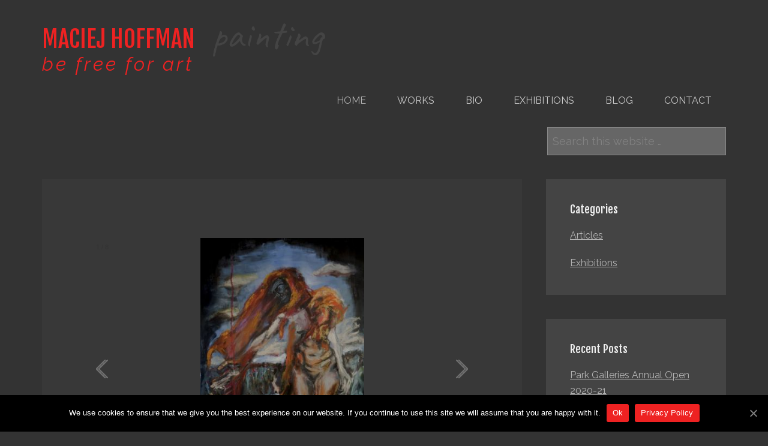

--- FILE ---
content_type: text/html; charset=UTF-8
request_url: https://www.maciej-hoffman.com/
body_size: 9501
content:
<!DOCTYPE html>
<html lang="en-GB">
<head itemscope itemtype="https://schema.org/WebSite">
<meta charset="UTF-8" />
<meta name="description" content="The official website, online gallery and blog of artist Maciej Hoffman.Contemporary painting, expressive artwork, oil painting and also photo/digital works." />
		<meta name="robots" content="noodp,noydir" />
		<meta name="viewport" content="width=device-width, initial-scale=1" />
<title>Maciej Hoffman Painting – be free for art</title>
<link rel='dns-prefetch' href='//fonts.googleapis.com' />
<link rel='dns-prefetch' href='//s.w.org' />
<link rel="alternate" type="application/rss+xml" title="Maciej Hoffman Painting &raquo; Feed" href="https://www.maciej-hoffman.com/feed/" />
<link rel="alternate" type="application/rss+xml" title="Maciej Hoffman Painting &raquo; Comments Feed" href="https://www.maciej-hoffman.com/comments/feed/" />
<link rel="canonical" href="https://www.maciej-hoffman.com/" />
		<script type="text/javascript">
			window._wpemojiSettings = {"baseUrl":"https:\/\/s.w.org\/images\/core\/emoji\/2.2.1\/72x72\/","ext":".png","svgUrl":"https:\/\/s.w.org\/images\/core\/emoji\/2.2.1\/svg\/","svgExt":".svg","source":{"concatemoji":"https:\/\/www.maciej-hoffman.com\/wp-includes\/js\/wp-emoji-release.min.js?ver=4.7.31"}};
			!function(t,a,e){var r,n,i,o=a.createElement("canvas"),l=o.getContext&&o.getContext("2d");function c(t){var e=a.createElement("script");e.src=t,e.defer=e.type="text/javascript",a.getElementsByTagName("head")[0].appendChild(e)}for(i=Array("flag","emoji4"),e.supports={everything:!0,everythingExceptFlag:!0},n=0;n<i.length;n++)e.supports[i[n]]=function(t){var e,a=String.fromCharCode;if(!l||!l.fillText)return!1;switch(l.clearRect(0,0,o.width,o.height),l.textBaseline="top",l.font="600 32px Arial",t){case"flag":return(l.fillText(a(55356,56826,55356,56819),0,0),o.toDataURL().length<3e3)?!1:(l.clearRect(0,0,o.width,o.height),l.fillText(a(55356,57331,65039,8205,55356,57096),0,0),e=o.toDataURL(),l.clearRect(0,0,o.width,o.height),l.fillText(a(55356,57331,55356,57096),0,0),e!==o.toDataURL());case"emoji4":return l.fillText(a(55357,56425,55356,57341,8205,55357,56507),0,0),e=o.toDataURL(),l.clearRect(0,0,o.width,o.height),l.fillText(a(55357,56425,55356,57341,55357,56507),0,0),e!==o.toDataURL()}return!1}(i[n]),e.supports.everything=e.supports.everything&&e.supports[i[n]],"flag"!==i[n]&&(e.supports.everythingExceptFlag=e.supports.everythingExceptFlag&&e.supports[i[n]]);e.supports.everythingExceptFlag=e.supports.everythingExceptFlag&&!e.supports.flag,e.DOMReady=!1,e.readyCallback=function(){e.DOMReady=!0},e.supports.everything||(r=function(){e.readyCallback()},a.addEventListener?(a.addEventListener("DOMContentLoaded",r,!1),t.addEventListener("load",r,!1)):(t.attachEvent("onload",r),a.attachEvent("onreadystatechange",function(){"complete"===a.readyState&&e.readyCallback()})),(r=e.source||{}).concatemoji?c(r.concatemoji):r.wpemoji&&r.twemoji&&(c(r.twemoji),c(r.wpemoji)))}(window,document,window._wpemojiSettings);
		</script>
		<style type="text/css">
img.wp-smiley,
img.emoji {
	display: inline !important;
	border: none !important;
	box-shadow: none !important;
	height: 1em !important;
	width: 1em !important;
	margin: 0 .07em !important;
	vertical-align: -0.1em !important;
	background: none !important;
	padding: 0 !important;
}
</style>
<link rel='stylesheet' id='maciej-hoffman-css'  href='https://www.maciej-hoffman.com/wp-content/themes/maciej-hoffman/style.css?ver=1.0.0' type='text/css' media='all' />
<style id='maciej-hoffman-inline-css' type='text/css'>


		a,
		.entry-title a:focus,
		.entry-title a:hover,
		.genesis-nav-menu a:focus,
		.genesis-nav-menu a:hover,
		.genesis-nav-menu .current-menu-item > a,
		.genesis-nav-menu .sub-menu .current-menu-item > a:focus,
		.genesis-nav-menu .sub-menu .current-menu-item > a:hover,
		.js nav button:focus,
		.js .menu-toggle:focus {
			color: #b2b2b2;
		}
		
</style>
<link rel='stylesheet' id='contact-form-7-css'  href='https://www.maciej-hoffman.com/wp-content/plugins/contact-form-7/includes/css/styles.css?ver=4.6.1' type='text/css' media='all' />
<link rel='stylesheet' id='cookie-notice-front-css'  href='https://www.maciej-hoffman.com/wp-content/plugins/cookie-notice/css/front.min.css?ver=4.7.31' type='text/css' media='all' />
<link rel='stylesheet' id='photocrati-nextgen_pro_lightbox-0-css'  href='https://www.maciej-hoffman.com/wp-content/plugins/nextgen-gallery-pro/modules/nextgen_pro_lightbox/static/style.min.css?ver=2.1.79' type='text/css' media='all' />
<link rel='stylesheet' id='photocrati-nextgen_pro_lightbox-1-css'  href='https://www.maciej-hoffman.com/wp-content/plugins/nextgen-gallery-pro/modules/nextgen_pro_lightbox/static/theme/galleria.nextgen_pro_lightbox.min.css?ver=2.1.79' type='text/css' media='all' />
<link rel='stylesheet' id='fontawesome-css'  href='https://www.maciej-hoffman.com/wp-content/plugins/nextgen-gallery/products/photocrati_nextgen/modules/nextgen_gallery_display/static/fontawesome/font-awesome.min.css?ver=4.6.1' type='text/css' media='all' />
<link rel='stylesheet' id='maciej-hoffman-fonts-css'  href='//fonts.googleapis.com/css?family=Caveat%7CFjalla+One%7CRaleway%3A400%2C400i%2C700&#038;subset=latin-ext&#038;ver=1.0.0' type='text/css' media='all' />
<link rel='stylesheet' id='dashicons-css'  href='https://www.maciej-hoffman.com/wp-includes/css/dashicons.min.css?ver=4.7.31' type='text/css' media='all' />
<script type='text/javascript' src='https://www.maciej-hoffman.com/wp-includes/js/jquery/jquery.js?ver=1.12.4'></script>
<script type='text/javascript' src='https://www.maciej-hoffman.com/wp-includes/js/jquery/jquery-migrate.min.js?ver=1.4.1'></script>
<script type='text/javascript'>
/* <![CDATA[ */
var cnArgs = {"ajaxUrl":"https:\/\/www.maciej-hoffman.com\/wp-admin\/admin-ajax.php","nonce":"abfdc8d450","hideEffect":"fade","position":"bottom","onScroll":"0","onScrollOffset":"100","onClick":"0","cookieName":"cookie_notice_accepted","cookieTime":"2592000","cookieTimeRejected":"2592000","cookiePath":"\/","cookieDomain":"","redirection":"0","cache":"0","refuse":"0","revokeCookies":"0","revokeCookiesOpt":"automatic","secure":"1","coronabarActive":"0"};
/* ]]> */
</script>
<script type='text/javascript' src='https://www.maciej-hoffman.com/wp-content/plugins/cookie-notice/js/front.min.js?ver=1.3.2'></script>
<script type='text/javascript'>
/* <![CDATA[ */
var photocrati_ajax = {"url":"https:\/\/www.maciej-hoffman.com\/?photocrati_ajax=1","wp_home_url":"https:\/\/www.maciej-hoffman.com","wp_site_url":"https:\/\/www.maciej-hoffman.com","wp_root_url":"https:\/\/www.maciej-hoffman.com","wp_plugins_url":"https:\/\/www.maciej-hoffman.com\/wp-content\/plugins","wp_content_url":"https:\/\/www.maciej-hoffman.com\/wp-content","wp_includes_url":"https:\/\/www.maciej-hoffman.com\/wp-includes\/","ngg_param_slug":"nggallery"};
/* ]]> */
</script>
<script type='text/javascript' src='https://www.maciej-hoffman.com/wp-content/plugins/nextgen-gallery/products/photocrati_nextgen/modules/ajax/static/ajax.min.js?ver=2.1.79'></script>
<script type='text/javascript' src='https://www.maciej-hoffman.com/wp-content/plugins/nextgen-gallery-pro/modules/galleria/static/galleria-1.4.2.min.js?ver=1.4.2'></script>
<!--[if lt IE 9]>
<script type='text/javascript' src='https://www.maciej-hoffman.com/wp-content/themes/genesis/lib/js/html5shiv.min.js?ver=3.7.3'></script>
<![endif]-->
<link rel='https://api.w.org/' href='https://www.maciej-hoffman.com/wp-json/' />
<link rel="EditURI" type="application/rsd+xml" title="RSD" href="https://www.maciej-hoffman.com/xmlrpc.php?rsd" />
<link rel="alternate" type="application/json+oembed" href="https://www.maciej-hoffman.com/wp-json/oembed/1.0/embed?url=https%3A%2F%2Fwww.maciej-hoffman.com%2F" />
<link rel="alternate" type="text/xml+oembed" href="https://www.maciej-hoffman.com/wp-json/oembed/1.0/embed?url=https%3A%2F%2Fwww.maciej-hoffman.com%2F&#038;format=xml" />
<!-- <meta name="NextGEN" version="2.1.79" /> -->
<link rel="icon" href="https://www.maciej-hoffman.com/wp-content/themes/maciej-hoffman/images/favicon.ico" />
<link rel="pingback" href="https://www.maciej-hoffman.com/xmlrpc.php" />
<meta itemprop="name" content="Maciej Hoffman Painting" />
<meta itemprop="url" content="https://www.maciej-hoffman.com/" />
<style type="text/css" id="custom-background-css">
body.custom-background { background-color: #333333; }
</style>
<link rel='stylesheet' id='ngg_pro_slideshow_theme_css-css'  href='https://www.maciej-hoffman.com/wp-content/plugins/nextgen-gallery-pro/modules/nextgen_pro_slideshow/static/theme/galleria.nextgen_pro_slideshow.min.css?ver=2.0' type='text/css' media='all' />
<link rel='stylesheet' id='ngg_trigger_buttons-css'  href='https://www.maciej-hoffman.com/wp-content/plugins/nextgen-gallery/products/photocrati_nextgen/modules/nextgen_gallery_display/static/trigger_buttons.min.css?ver=2.1.79' type='text/css' media='all' />
<link rel='stylesheet' id='ngg-pro-add-to-cart-css'  href='https://www.maciej-hoffman.com/wp-content/plugins/nextgen-gallery-pro/modules/ecommerce/static/add_to_cart.min.css?ver=4.7.31' type='text/css' media='all' />
<link rel='stylesheet' id='nggallery-css'  href='https://www.maciej-hoffman.com/wp-content/ngg_styles/nggallery.css?ver=2.1.79' type='text/css' media='all' />
</head>
<body class="home page-template-default page page-id-907 custom-background cookies-not-set content-sidebar" itemscope itemtype="https://schema.org/WebPage"><div class="site-container"><ul class="genesis-skip-link"><li><a href="#genesis-content" class="screen-reader-shortcut"> Skip to content</a></li><li><a href="#genesis-sidebar-primary" class="screen-reader-shortcut"> Skip to primary sidebar</a></li></ul><header class="site-header" itemscope itemtype="https://schema.org/WPHeader"><div class="wrap"><div class="title-area"><h1 class="site-title" itemprop="headline"><a href="https://www.maciej-hoffman.com/" title="Maciej Hoffman Painting">Maciej Hoffman <span class="custom-title">Painting</span></a></h1><p class="site-description" itemprop="description">be free for art</p></div><div class="widget-area header-widget-area"><section id="nav_menu-3" class="widget widget_nav_menu"><div class="widget-wrap"><nav class="nav-header" itemscope itemtype="https://schema.org/SiteNavigationElement"><ul id="menu-top-menu" class="menu genesis-nav-menu js-superfish"><li id="menu-item-33" class="menu-item menu-item-type-custom menu-item-object-custom current-menu-item current_page_item menu-item-33"><a href="/" itemprop="url"><span itemprop="name">Home</span></a></li>
<li id="menu-item-40" class="menu-item menu-item-type-post_type menu-item-object-page menu-item-has-children menu-item-40"><a href="https://www.maciej-hoffman.com/works/" itemprop="url"><span itemprop="name">Works</span></a>
<ul class="sub-menu">
	<li id="menu-item-46" class="menu-item menu-item-type-post_type menu-item-object-page menu-item-has-children menu-item-46"><a href="https://www.maciej-hoffman.com/works/oil-paintings/" itemprop="url"><span itemprop="name">Oil Paintings</span></a>
	<ul class="sub-menu">
		<li id="menu-item-896" class="menu-item menu-item-type-post_type menu-item-object-page menu-item-896"><a href="https://www.maciej-hoffman.com/works/oil-paintings/oil-paintings-4/" itemprop="url"><span itemprop="name">Oil Paintings #4</span></a></li>
		<li id="menu-item-763" class="menu-item menu-item-type-post_type menu-item-object-page menu-item-763"><a href="https://www.maciej-hoffman.com/works/oil-paintings/oil-paintings-3/" itemprop="url"><span itemprop="name">Oil Paintings #3</span></a></li>
		<li id="menu-item-764" class="menu-item menu-item-type-post_type menu-item-object-page menu-item-764"><a href="https://www.maciej-hoffman.com/works/oil-paintings/oil-paintings-2/" itemprop="url"><span itemprop="name">Oil Paintings #2</span></a></li>
		<li id="menu-item-765" class="menu-item menu-item-type-post_type menu-item-object-page menu-item-765"><a href="https://www.maciej-hoffman.com/works/oil-paintings/oil-paintings-1/" itemprop="url"><span itemprop="name">Oil Paintings #1</span></a></li>
	</ul>
</li>
	<li id="menu-item-45" class="menu-item menu-item-type-post_type menu-item-object-page menu-item-45"><a href="https://www.maciej-hoffman.com/works/photo-digital/" itemprop="url"><span itemprop="name">Photo &#038; Digital</span></a></li>
</ul>
</li>
<li id="menu-item-37" class="menu-item menu-item-type-post_type menu-item-object-page menu-item-37"><a href="https://www.maciej-hoffman.com/bio/" itemprop="url"><span itemprop="name">Bio</span></a></li>
<li id="menu-item-51" class="menu-item menu-item-type-taxonomy menu-item-object-category menu-item-51"><a href="https://www.maciej-hoffman.com/category/exhibitions/" itemprop="url"><span itemprop="name">Exhibitions</span></a></li>
<li id="menu-item-50" class="menu-item menu-item-type-post_type menu-item-object-page menu-item-50"><a href="https://www.maciej-hoffman.com/blog/" itemprop="url"><span itemprop="name">Blog</span></a></li>
<li id="menu-item-900" class="menu-item menu-item-type-post_type menu-item-object-page menu-item-900"><a href="https://www.maciej-hoffman.com/contact/" itemprop="url"><span itemprop="name">Contact</span></a></li>
</ul></nav></div></section>
<section id="search-3" class="widget widget_search"><div class="widget-wrap"><form class="search-form" itemprop="potentialAction" itemscope itemtype="https://schema.org/SearchAction" method="get" action="https://www.maciej-hoffman.com/" role="search"><meta itemprop="target" content="https://www.maciej-hoffman.com/?s={s}"/><label class="search-form-label screen-reader-text" for="searchform-697a89d9428452.37768005">Search this website</label><input itemprop="query-input" type="search" name="s" id="searchform-697a89d9428452.37768005" placeholder="Search this website &#x2026;" /><input type="submit" value="Search" /></form></div></section>
</div></div></header><div class="site-inner"><div class="content-sidebar-wrap"><main class="content" id="genesis-content"><article class="post-907 page type-page status-publish entry" itemscope itemtype="https://schema.org/CreativeWork"><header class="entry-header"></header><div class="entry-content" itemprop="text"><p><a href="/works/"><div class="ngg-galleria-parent nextgen_pro_slideshow"
     data-id="45895947d6ba5257539ee3331a536349"
     id="displayed_gallery_45895947d6ba5257539ee3331a536349">
	<div class="ngg-galleria"></div>

    <div class="ngg-galleria-offscreen-seo-wrapper">
                    <a href="https://www.maciej-hoffman.com/wp-content/gallery/slider/northern-wind-again-2016-oil-on-canvas-205x126-cm.jpg"
               title="northern wind again 2016 oil on canvas 205x126 cm"
               data-src="https://www.maciej-hoffman.com/wp-content/gallery/slider/northern-wind-again-2016-oil-on-canvas-205x126-cm.jpg"
               data-thumbnail="https://www.maciej-hoffman.com/wp-content/gallery/slider/thumbs/thumbs_northern-wind-again-2016-oil-on-canvas-205x126-cm.jpg"
               data-image-id="320"
               data-title="northern wind again 2016 oil on canvas 205x126 cm"
               data-description="northern wind again 2016 oil on canvas 205x126 cm"
                class='nextgen_pro_lightbox' data-nplmodal-gallery-id='45895947d6ba5257539ee3331a536349'>
                <picture>
	
<source srcset='https://www.maciej-hoffman.com/wp-content/gallery/slider/northern-wind-again-2016-oil-on-canvas-205x126-cm.jpg, https://www.maciej-hoffman.com/wp-content/gallery/slider/dynamic/northern-wind-again-2016-oil-on-canvas-205x126-cm.jpg-nggid03320-ngg0dyn-624x1000x80-00f0w010c010r110f110r010t010.jpg 2x' media=''>
<img title="northern wind again 2016 oil on canvas 205x126 cm" alt="northern wind again 2016 oil on canvas 205x126 cm" width="302" height="484" style="max-width:302px;max-height:484px" srcset="https://www.maciej-hoffman.com/wp-content/gallery/slider/northern-wind-again-2016-oil-on-canvas-205x126-cm.jpg, https://www.maciej-hoffman.com/wp-content/gallery/slider/dynamic/northern-wind-again-2016-oil-on-canvas-205x126-cm.jpg-nggid03320-ngg0dyn-624x1000x80-00f0w010c010r110f110r010t010.jpg 2x"/>
</picture>            </a>
                        <a href="https://www.maciej-hoffman.com/wp-content/gallery/slider/gravitation-2009-oil-on-canvas-210x185-cm.jpg"
               title="gravitation 2009 oil on canvas 210x185 cm"
               data-src="https://www.maciej-hoffman.com/wp-content/gallery/slider/gravitation-2009-oil-on-canvas-210x185-cm.jpg"
               data-thumbnail="https://www.maciej-hoffman.com/wp-content/gallery/slider/thumbs/thumbs_gravitation-2009-oil-on-canvas-210x185-cm.jpg"
               data-image-id="314"
               data-title="gravitation 2009 oil on canvas 210x185 cm"
               data-description="gravitation 2009 oil on canvas 210x185 cm"
                class='nextgen_pro_lightbox' data-nplmodal-gallery-id='45895947d6ba5257539ee3331a536349'>
                <picture>
	
<source srcset='https://www.maciej-hoffman.com/wp-content/gallery/slider/gravitation-2009-oil-on-canvas-210x185-cm.jpg, https://www.maciej-hoffman.com/wp-content/gallery/slider/dynamic/gravitation-2009-oil-on-canvas-210x185-cm.jpg-nggid03314-ngg0dyn-1000x948x80-00f0w010c010r110f110r010t010.jpg 2x' media=''>
<img title="gravitation 2009 oil on canvas 210x185 cm" alt="gravitation 2009 oil on canvas 210x185 cm" width="510" height="484" style="max-width:510px;max-height:484px" srcset="https://www.maciej-hoffman.com/wp-content/gallery/slider/gravitation-2009-oil-on-canvas-210x185-cm.jpg, https://www.maciej-hoffman.com/wp-content/gallery/slider/dynamic/gravitation-2009-oil-on-canvas-210x185-cm.jpg-nggid03314-ngg0dyn-1000x948x80-00f0w010c010r110f110r010t010.jpg 2x"/>
</picture>            </a>
                        <a href="https://www.maciej-hoffman.com/wp-content/gallery/slider/kingdom-divide-and-conquer-2015-oil-on-canvas-117x204-cm.jpg"
               title="kingdom divide and conquer 2015 oil on canvas 117x204 cm"
               data-src="https://www.maciej-hoffman.com/wp-content/gallery/slider/kingdom-divide-and-conquer-2015-oil-on-canvas-117x204-cm.jpg"
               data-thumbnail="https://www.maciej-hoffman.com/wp-content/gallery/slider/thumbs/thumbs_kingdom-divide-and-conquer-2015-oil-on-canvas-117x204-cm.jpg"
               data-image-id="316"
               data-title="kingdom divide and conquer 2015 oil on canvas 117x204 cm"
               data-description="kingdom divide and conquer 2015 oil on canvas 117x204 cm"
                class='nextgen_pro_lightbox' data-nplmodal-gallery-id='45895947d6ba5257539ee3331a536349'>
                <picture>
	
<source srcset='https://www.maciej-hoffman.com/wp-content/gallery/slider/kingdom-divide-and-conquer-2015-oil-on-canvas-117x204-cm.jpg, https://www.maciej-hoffman.com/wp-content/gallery/slider/dynamic/kingdom-divide-and-conquer-2015-oil-on-canvas-117x204-cm.jpg-nggid03316-ngg0dyn-1000x573x80-00f0w010c010r110f110r010t010.jpg 2x' media=''>
<img title="kingdom divide and conquer 2015 oil on canvas 117x204 cm" alt="kingdom divide and conquer 2015 oil on canvas 117x204 cm" width="822" height="471" style="max-width:822px;max-height:471px" srcset="https://www.maciej-hoffman.com/wp-content/gallery/slider/kingdom-divide-and-conquer-2015-oil-on-canvas-117x204-cm.jpg, https://www.maciej-hoffman.com/wp-content/gallery/slider/dynamic/kingdom-divide-and-conquer-2015-oil-on-canvas-117x204-cm.jpg-nggid03316-ngg0dyn-1000x573x80-00f0w010c010r110f110r010t010.jpg 2x"/>
</picture>            </a>
                        <a href="https://www.maciej-hoffman.com/wp-content/gallery/slider/two-women-2008-oil-on-canvas-160x250.jpg"
               title="two women 2008 oil on canvas 160x250"
               data-src="https://www.maciej-hoffman.com/wp-content/gallery/slider/two-women-2008-oil-on-canvas-160x250.jpg"
               data-thumbnail="https://www.maciej-hoffman.com/wp-content/gallery/slider/thumbs/thumbs_two-women-2008-oil-on-canvas-160x250.jpg"
               data-image-id="330"
               data-title="two women 2008 oil on canvas 160x250"
               data-description="two women 2008 oil on canvas 160x250"
                class='nextgen_pro_lightbox' data-nplmodal-gallery-id='45895947d6ba5257539ee3331a536349'>
                <picture>
	
<source srcset='https://www.maciej-hoffman.com/wp-content/gallery/slider/two-women-2008-oil-on-canvas-160x250.jpg, https://www.maciej-hoffman.com/wp-content/gallery/slider/dynamic/two-women-2008-oil-on-canvas-160x250.jpg-nggid03330-ngg0dyn-1000x697x80-00f0w010c010r110f110r010t010.jpg 2x' media=''>
<img title="two women 2008 oil on canvas 160x250" alt="two women 2008 oil on canvas 160x250" width="694" height="484" style="max-width:694px;max-height:484px" srcset="https://www.maciej-hoffman.com/wp-content/gallery/slider/two-women-2008-oil-on-canvas-160x250.jpg, https://www.maciej-hoffman.com/wp-content/gallery/slider/dynamic/two-women-2008-oil-on-canvas-160x250.jpg-nggid03330-ngg0dyn-1000x697x80-00f0w010c010r110f110r010t010.jpg 2x"/>
</picture>            </a>
                        <a href="https://www.maciej-hoffman.com/wp-content/gallery/slider/statistic-death-2008-oil-on-canvas-2100x210-cm.jpg"
               title="statistic death 2008 oil on canvas 2100x210 cm"
               data-src="https://www.maciej-hoffman.com/wp-content/gallery/slider/statistic-death-2008-oil-on-canvas-2100x210-cm.jpg"
               data-thumbnail="https://www.maciej-hoffman.com/wp-content/gallery/slider/thumbs/thumbs_statistic-death-2008-oil-on-canvas-2100x210-cm.jpg"
               data-image-id="327"
               data-title="statistic death 2008 oil on canvas 2100x210 cm"
               data-description="statistic death 2008 oil on canvas 2100x210 cm"
                class='nextgen_pro_lightbox' data-nplmodal-gallery-id='45895947d6ba5257539ee3331a536349'>
                <picture>
	
<source srcset='https://www.maciej-hoffman.com/wp-content/gallery/slider/statistic-death-2008-oil-on-canvas-2100x210-cm.jpg, https://www.maciej-hoffman.com/wp-content/gallery/slider/dynamic/statistic-death-2008-oil-on-canvas-2100x210-cm.jpg-nggid03327-ngg0dyn-980x1000x80-00f0w010c010r110f110r010t010.jpg 2x' media=''>
<img title="statistic death 2008 oil on canvas 2100x210 cm" alt="statistic death 2008 oil on canvas 2100x210 cm" width="474" height="484" style="max-width:474px;max-height:484px" srcset="https://www.maciej-hoffman.com/wp-content/gallery/slider/statistic-death-2008-oil-on-canvas-2100x210-cm.jpg, https://www.maciej-hoffman.com/wp-content/gallery/slider/dynamic/statistic-death-2008-oil-on-canvas-2100x210-cm.jpg-nggid03327-ngg0dyn-980x1000x80-00f0w010c010r110f110r010t010.jpg 2x"/>
</picture>            </a>
                        <a href="https://www.maciej-hoffman.com/wp-content/gallery/slider/disquiet-2009-oil-on-canvas-100x80-cm.jpg"
               title="disquiet 2009 oil on canvas 100x80 cm"
               data-src="https://www.maciej-hoffman.com/wp-content/gallery/slider/disquiet-2009-oil-on-canvas-100x80-cm.jpg"
               data-thumbnail="https://www.maciej-hoffman.com/wp-content/gallery/slider/thumbs/thumbs_disquiet-2009-oil-on-canvas-100x80-cm.jpg"
               data-image-id="312"
               data-title="disquiet 2009 oil on canvas 100x80 cm"
               data-description="disquiet 2009 oil on canvas 100x80 cm"
                class='nextgen_pro_lightbox' data-nplmodal-gallery-id='45895947d6ba5257539ee3331a536349'>
                <picture>
	
<source srcset='https://www.maciej-hoffman.com/wp-content/gallery/slider/disquiet-2009-oil-on-canvas-100x80-cm.jpg, https://www.maciej-hoffman.com/wp-content/gallery/slider/dynamic/disquiet-2009-oil-on-canvas-100x80-cm.jpg-nggid03312-ngg0dyn-797x1000x80-00f0w010c010r110f110r010t010.jpg 2x' media=''>
<img title="disquiet 2009 oil on canvas 100x80 cm" alt="disquiet 2009 oil on canvas 100x80 cm" width="386" height="484" style="max-width:386px;max-height:484px" srcset="https://www.maciej-hoffman.com/wp-content/gallery/slider/disquiet-2009-oil-on-canvas-100x80-cm.jpg, https://www.maciej-hoffman.com/wp-content/gallery/slider/dynamic/disquiet-2009-oil-on-canvas-100x80-cm.jpg-nggid03312-ngg0dyn-797x1000x80-00f0w010c010r110f110r010t010.jpg 2x"/>
</picture>            </a>
                        <a href="https://www.maciej-hoffman.com/wp-content/gallery/slider/profound-silence-2014-oil-on-canvas-190x177-cm.jpg"
               title="profound silence 2014 oil on canvas 190x177 cm"
               data-src="https://www.maciej-hoffman.com/wp-content/gallery/slider/profound-silence-2014-oil-on-canvas-190x177-cm.jpg"
               data-thumbnail="https://www.maciej-hoffman.com/wp-content/gallery/slider/thumbs/thumbs_profound-silence-2014-oil-on-canvas-190x177-cm.jpg"
               data-image-id="325"
               data-title="profound silence 2014 oil on canvas 190x177 cm"
               data-description="profound silence 2014 oil on canvas 190x177 cm"
                class='nextgen_pro_lightbox' data-nplmodal-gallery-id='45895947d6ba5257539ee3331a536349'>
                <picture>
	
<source srcset='https://www.maciej-hoffman.com/wp-content/gallery/slider/profound-silence-2014-oil-on-canvas-190x177-cm.jpg, https://www.maciej-hoffman.com/wp-content/gallery/slider/dynamic/profound-silence-2014-oil-on-canvas-190x177-cm.jpg-nggid03325-ngg0dyn-1000x932x80-00f0w010c010r110f110r010t010.jpg 2x' media=''>
<img title="profound silence 2014 oil on canvas 190x177 cm" alt="profound silence 2014 oil on canvas 190x177 cm" width="519" height="484" style="max-width:519px;max-height:484px" srcset="https://www.maciej-hoffman.com/wp-content/gallery/slider/profound-silence-2014-oil-on-canvas-190x177-cm.jpg, https://www.maciej-hoffman.com/wp-content/gallery/slider/dynamic/profound-silence-2014-oil-on-canvas-190x177-cm.jpg-nggid03325-ngg0dyn-1000x932x80-00f0w010c010r110f110r010t010.jpg 2x"/>
</picture>            </a>
                        <a href="https://www.maciej-hoffman.com/wp-content/gallery/slider/i-pay-so-i-m-2012-oil-on-canvas-150x190-cm.jpg"
               title="i pay so i m 2012 oil on canvas 150x190 cm"
               data-src="https://www.maciej-hoffman.com/wp-content/gallery/slider/i-pay-so-i-m-2012-oil-on-canvas-150x190-cm.jpg"
               data-thumbnail="https://www.maciej-hoffman.com/wp-content/gallery/slider/thumbs/thumbs_i-pay-so-i-m-2012-oil-on-canvas-150x190-cm.jpg"
               data-image-id="315"
               data-title="i pay so i m 2012 oil on canvas 150x190 cm"
               data-description="i pay so i m 2012 oil on canvas 150x190 cm"
                class='nextgen_pro_lightbox' data-nplmodal-gallery-id='45895947d6ba5257539ee3331a536349'>
                <picture>
	
<source srcset='https://www.maciej-hoffman.com/wp-content/gallery/slider/i-pay-so-i-m-2012-oil-on-canvas-150x190-cm.jpg, https://www.maciej-hoffman.com/wp-content/gallery/slider/dynamic/i-pay-so-i-m-2012-oil-on-canvas-150x190-cm.jpg-nggid03315-ngg0dyn-1000x832x80-00f0w010c010r110f110r010t010.jpg 2x' media=''>
<img title="i pay so i m 2012 oil on canvas 150x190 cm" alt="i pay so i m 2012 oil on canvas 150x190 cm" width="582" height="484" style="max-width:582px;max-height:484px" srcset="https://www.maciej-hoffman.com/wp-content/gallery/slider/i-pay-so-i-m-2012-oil-on-canvas-150x190-cm.jpg, https://www.maciej-hoffman.com/wp-content/gallery/slider/dynamic/i-pay-so-i-m-2012-oil-on-canvas-150x190-cm.jpg-nggid03315-ngg0dyn-1000x832x80-00f0w010c010r110f110r010t010.jpg 2x"/>
</picture>            </a>
                </div>
</div>
</a></p>
</div></article></main><aside class="sidebar sidebar-primary widget-area" role="complementary" aria-label="Primary Sidebar" itemscope itemtype="https://schema.org/WPSideBar" id="genesis-sidebar-primary"><h2 class="genesis-sidebar-title screen-reader-text">Primary Sidebar</h2><section id="categories-3" class="widget widget_categories"><div class="widget-wrap"><h3 class="widgettitle widget-title">Categories</h3>
		<ul>
	<li class="cat-item cat-item-4"><a href="https://www.maciej-hoffman.com/category/articles/" >Articles</a>
</li>
	<li class="cat-item cat-item-3"><a href="https://www.maciej-hoffman.com/category/exhibitions/" >Exhibitions</a>
</li>
		</ul>
</div></section>
		<section id="recent-posts-3" class="widget widget_recent_entries"><div class="widget-wrap">		<h3 class="widgettitle widget-title">Recent Posts</h3>
		<ul>
					<li>
				<a href="https://www.maciej-hoffman.com/park-galleries-annual-open-2020-21/">Park Galleries Annual Open 2020-21</a>
						</li>
					<li>
				<a href="https://www.maciej-hoffman.com/ing-discerning-eye-december-2020/">ING Discerning Eye, December 2020</a>
						</li>
					<li>
				<a href="https://www.maciej-hoffman.com/be-free-for-art-london-willesden-gallery-solo-show/">&#8220;be free for art&#8221; London Willesden Gallery solo show</a>
						</li>
					<li>
				<a href="https://www.maciej-hoffman.com/holocaust-memorial-day-january-2018/">Holocaust Memorial Day, January 2018</a>
						</li>
					<li>
				<a href="https://www.maciej-hoffman.com/socato-art-gallery-october-2017/">MALARSTWO / PAINTING, Socato Art Gallery October 2017</a>
						</li>
					<li>
				<a href="https://www.maciej-hoffman.com/shanghai-show-2017/">Shanghai Show 2017</a>
						</li>
				</ul>
		</div></section>
		<section id="tag_cloud-2" class="widget widget_tag_cloud"><div class="widget-wrap"><h3 class="widgettitle widget-title">Tags</h3>
<div class="tagcloud"><a href='https://www.maciej-hoffman.com/tag/be-free-for-art/' class='tag-link-41 tag-link-position-1' title='1 topic' style='font-size: 8pt;'>be free for art</a>
<a href='https://www.maciej-hoffman.com/tag/china/' class='tag-link-34 tag-link-position-2' title='1 topic' style='font-size: 8pt;'>China</a>
<a href='https://www.maciej-hoffman.com/tag/discerning-eye/' class='tag-link-44 tag-link-position-3' title='1 topic' style='font-size: 8pt;'>discerning eye</a>
<a href='https://www.maciej-hoffman.com/tag/germany/' class='tag-link-27 tag-link-position-4' title='2 topics' style='font-size: 10.423076923077pt;'>Germany</a>
<a href='https://www.maciej-hoffman.com/tag/international-surrealism-now/' class='tag-link-20 tag-link-position-5' title='6 topics' style='font-size: 15.403846153846pt;'>International Surrealism Now</a>
<a href='https://www.maciej-hoffman.com/tag/interview/' class='tag-link-5 tag-link-position-6' title='2 topics' style='font-size: 10.423076923077pt;'>interview</a>
<a href='https://www.maciej-hoffman.com/tag/london/' class='tag-link-21 tag-link-position-7' title='16 topics' style='font-size: 20.519230769231pt;'>London</a>
<a href='https://www.maciej-hoffman.com/tag/netherlands/' class='tag-link-28 tag-link-position-8' title='3 topics' style='font-size: 12.038461538462pt;'>Netherlands</a>
<a href='https://www.maciej-hoffman.com/tag/painting/' class='tag-link-36 tag-link-position-9' title='1 topic' style='font-size: 8pt;'>Painting</a>
<a href='https://www.maciej-hoffman.com/tag/painting-exhibition/' class='tag-link-35 tag-link-position-10' title='1 topic' style='font-size: 8pt;'>Painting Exhibition</a>
<a href='https://www.maciej-hoffman.com/tag/parker-harris/' class='tag-link-45 tag-link-position-11' title='1 topic' style='font-size: 8pt;'>parker harris</a>
<a href='https://www.maciej-hoffman.com/tag/park-galleries/' class='tag-link-46 tag-link-position-12' title='1 topic' style='font-size: 8pt;'>Park Galleries</a>
<a href='https://www.maciej-hoffman.com/tag/poland/' class='tag-link-26 tag-link-position-13' title='15 topics' style='font-size: 20.115384615385pt;'>Poland</a>
<a href='https://www.maciej-hoffman.com/tag/portugal/' class='tag-link-19 tag-link-position-14' title='8 topics' style='font-size: 16.75pt;'>Portugal</a>
<a href='https://www.maciej-hoffman.com/tag/posk/' class='tag-link-24 tag-link-position-15' title='5 topics' style='font-size: 14.461538461538pt;'>POSK</a>
<a href='https://www.maciej-hoffman.com/tag/shanghai/' class='tag-link-33 tag-link-position-16' title='1 topic' style='font-size: 8pt;'>Shanghai</a>
<a href='https://www.maciej-hoffman.com/tag/show/' class='tag-link-37 tag-link-position-17' title='1 topic' style='font-size: 8pt;'>show</a>
<a href='https://www.maciej-hoffman.com/tag/solo-show/' class='tag-link-40 tag-link-position-18' title='1 topic' style='font-size: 8pt;'>solo show</a>
<a href='https://www.maciej-hoffman.com/tag/uk/' class='tag-link-22 tag-link-position-19' title='21 topics' style='font-size: 22pt;'>UK</a>
<a href='https://www.maciej-hoffman.com/tag/uk-exhibition/' class='tag-link-43 tag-link-position-20' title='1 topic' style='font-size: 8pt;'>uk exhibition</a>
<a href='https://www.maciej-hoffman.com/tag/usa/' class='tag-link-23 tag-link-position-21' title='8 topics' style='font-size: 16.75pt;'>USA</a>
<a href='https://www.maciej-hoffman.com/tag/willeseden/' class='tag-link-42 tag-link-position-22' title='1 topic' style='font-size: 8pt;'>Willeseden</a>
<a href='https://www.maciej-hoffman.com/tag/wroclaw/' class='tag-link-38 tag-link-position-23' title='1 topic' style='font-size: 8pt;'>Wrocław</a></div>
</div></section>
</aside></div></div><footer class="site-footer" itemscope itemtype="https://schema.org/WPFooter"><div class="wrap"><nav class="nav-secondary" aria-label="Secondary" itemscope itemtype="https://schema.org/SiteNavigationElement"><div class="wrap"><ul id="menu-bottom-menu" class="menu genesis-nav-menu menu-secondary js-superfish"><li id="menu-item-2454" class="menu-item menu-item-type-post_type menu-item-object-page menu-item-2454"><a href="https://www.maciej-hoffman.com/privacy-policy/" itemprop="url"><span itemprop="name">Privacy Policy</span></a></li>
<li id="menu-item-2455" class="menu-item menu-item-type-post_type menu-item-object-page menu-item-2455"><a href="https://www.maciej-hoffman.com/contact/" itemprop="url"><span itemprop="name">Contact</span></a></li>
</ul></div></nav><p>Copyright &copy; 2026 &middot; <a href="http://www.maciej-hoffman.com">Maciej Hoffman</a> - All Rights Reserved &middot; Website by J.F.</p></div></footer></div><!-- ngg_resource_manager_marker --><script type='text/javascript' src='https://www.maciej-hoffman.com/wp-content/plugins/contact-form-7/includes/js/jquery.form.min.js?ver=3.51.0-2014.06.20'></script>
<script type='text/javascript'>
/* <![CDATA[ */
var _wpcf7 = {"recaptcha":{"messages":{"empty":"Please verify that you are not a robot."}}};
/* ]]> */
</script>
<script type='text/javascript' src='https://www.maciej-hoffman.com/wp-content/plugins/contact-form-7/includes/js/scripts.js?ver=4.6.1'></script>
<script type='text/javascript'>
/* <![CDATA[ */

var nextgen_lightbox_settings = {"static_path":"https:\/\/www.maciej-hoffman.com\/wp-content\/plugins\/nextgen-gallery\/products\/photocrati_nextgen\/modules\/lightbox\/static","context":"nextgen_and_wp_images"};
var galleries = {};
galleries.gallery_45895947d6ba5257539ee3331a536349 = {"id":null,"source":"random_images","container_ids":["6"],"gallery_ids":[],"album_ids":[],"tag_ids":[],"display_type":"photocrati-nextgen_pro_slideshow","exclusions":[],"order_by":"\u2018rand()\u2019","order_direction":"ASC","image_ids":[],"entity_ids":[],"tagcloud":false,"returns":"included","slug":null,"sortorder":[],"display_settings":{"image_crop":"0","image_pan":"1","show_playback_controls":"0","show_captions":"0","caption_class":"caption_below_stage","caption_height":"70","aspect_ratio":"1.7","width":"100","width_unit":"%","transition":"fade","transition_speed":"1","slideshow_speed":"5","border_size":"0","border_color":"#ffffff","ngg_triggers_display":"never","use_lightbox_effect":true,"localize_limit":"0","maximum_entity_count":"8","theme":"nextgen_pro_slideshow"},"excluded_container_ids":[],"maximum_entity_count":"8","__defaults_set":true,"variation":4,"_errors":[],"ID":"45895947d6ba5257539ee3331a536349"};
galleries.gallery_45895947d6ba5257539ee3331a536349.wordpress_page_root = "https:\/\/www.maciej-hoffman.com\/";
var nextgen_lightbox_settings = {"static_path":"https:\/\/www.maciej-hoffman.com\/wp-content\/plugins\/nextgen-gallery\/products\/photocrati_nextgen\/modules\/lightbox\/static","context":"nextgen_and_wp_images"};
galleries.gallery_45895947d6ba5257539ee3331a536349.images_list = [{"image":"https:\/\/www.maciej-hoffman.com\/wp-content\/gallery\/slider\/northern-wind-again-2016-oil-on-canvas-205x126-cm.jpg","srcsets":{"original":"https:\/\/www.maciej-hoffman.com\/wp-content\/gallery\/slider\/northern-wind-again-2016-oil-on-canvas-205x126-cm.jpg","hdpi":"https:\/\/www.maciej-hoffman.com\/wp-content\/gallery\/slider\/dynamic\/northern-wind-again-2016-oil-on-canvas-205x126-cm.jpg-nggid03320-ngg0dyn-624x1000x80-00f0w010c010r110f110r010t010.jpg"},"use_hdpi":true,"title":"northern wind again 2016 oil on canvas 205x126 cm","description":"northern wind again 2016 oil on canvas 205x126 cm","image_id":320,"thumb":"https:\/\/www.maciej-hoffman.com\/wp-content\/gallery\/slider\/thumbs\/thumbs_northern-wind-again-2016-oil-on-canvas-205x126-cm.jpg","width":302,"height":484,"full_image":"https:\/\/www.maciej-hoffman.com\/wp-content\/gallery\/slider\/northern-wind-again-2016-oil-on-canvas-205x126-cm.jpg","full_use_hdpi":true,"full_srcsets":{"original":"https:\/\/www.maciej-hoffman.com\/wp-content\/gallery\/slider\/northern-wind-again-2016-oil-on-canvas-205x126-cm.jpg","hdpi":"https:\/\/www.maciej-hoffman.com\/wp-content\/gallery\/slider\/dynamic\/northern-wind-again-2016-oil-on-canvas-205x126-cm.jpg-nggid03320-ngg0dyn-624x1000x80-00f0w010c010r110f110r010t010.jpg"},"thumb_dimensions":{"width":100,"height":160}},{"image":"https:\/\/www.maciej-hoffman.com\/wp-content\/gallery\/slider\/gravitation-2009-oil-on-canvas-210x185-cm.jpg","srcsets":{"original":"https:\/\/www.maciej-hoffman.com\/wp-content\/gallery\/slider\/gravitation-2009-oil-on-canvas-210x185-cm.jpg","hdpi":"https:\/\/www.maciej-hoffman.com\/wp-content\/gallery\/slider\/dynamic\/gravitation-2009-oil-on-canvas-210x185-cm.jpg-nggid03314-ngg0dyn-1000x948x80-00f0w010c010r110f110r010t010.jpg"},"use_hdpi":true,"title":"gravitation 2009 oil on canvas 210x185 cm","description":"gravitation 2009 oil on canvas 210x185 cm","image_id":314,"thumb":"https:\/\/www.maciej-hoffman.com\/wp-content\/gallery\/slider\/thumbs\/thumbs_gravitation-2009-oil-on-canvas-210x185-cm.jpg","width":510,"height":484,"full_image":"https:\/\/www.maciej-hoffman.com\/wp-content\/gallery\/slider\/gravitation-2009-oil-on-canvas-210x185-cm.jpg","full_use_hdpi":true,"full_srcsets":{"original":"https:\/\/www.maciej-hoffman.com\/wp-content\/gallery\/slider\/gravitation-2009-oil-on-canvas-210x185-cm.jpg","hdpi":"https:\/\/www.maciej-hoffman.com\/wp-content\/gallery\/slider\/dynamic\/gravitation-2009-oil-on-canvas-210x185-cm.jpg-nggid03314-ngg0dyn-1000x948x80-00f0w010c010r110f110r010t010.jpg"},"thumb_dimensions":{"width":169,"height":160}},{"image":"https:\/\/www.maciej-hoffman.com\/wp-content\/gallery\/slider\/kingdom-divide-and-conquer-2015-oil-on-canvas-117x204-cm.jpg","srcsets":{"original":"https:\/\/www.maciej-hoffman.com\/wp-content\/gallery\/slider\/kingdom-divide-and-conquer-2015-oil-on-canvas-117x204-cm.jpg","hdpi":"https:\/\/www.maciej-hoffman.com\/wp-content\/gallery\/slider\/dynamic\/kingdom-divide-and-conquer-2015-oil-on-canvas-117x204-cm.jpg-nggid03316-ngg0dyn-1000x573x80-00f0w010c010r110f110r010t010.jpg"},"use_hdpi":true,"title":"kingdom divide and conquer 2015 oil on canvas 117x204 cm","description":"kingdom divide and conquer 2015 oil on canvas 117x204 cm","image_id":316,"thumb":"https:\/\/www.maciej-hoffman.com\/wp-content\/gallery\/slider\/thumbs\/thumbs_kingdom-divide-and-conquer-2015-oil-on-canvas-117x204-cm.jpg","width":822,"height":471,"full_image":"https:\/\/www.maciej-hoffman.com\/wp-content\/gallery\/slider\/kingdom-divide-and-conquer-2015-oil-on-canvas-117x204-cm.jpg","full_use_hdpi":true,"full_srcsets":{"original":"https:\/\/www.maciej-hoffman.com\/wp-content\/gallery\/slider\/kingdom-divide-and-conquer-2015-oil-on-canvas-117x204-cm.jpg","hdpi":"https:\/\/www.maciej-hoffman.com\/wp-content\/gallery\/slider\/dynamic\/kingdom-divide-and-conquer-2015-oil-on-canvas-117x204-cm.jpg-nggid03316-ngg0dyn-1000x573x80-00f0w010c010r110f110r010t010.jpg"},"thumb_dimensions":{"width":240,"height":138}},{"image":"https:\/\/www.maciej-hoffman.com\/wp-content\/gallery\/slider\/two-women-2008-oil-on-canvas-160x250.jpg","srcsets":{"original":"https:\/\/www.maciej-hoffman.com\/wp-content\/gallery\/slider\/two-women-2008-oil-on-canvas-160x250.jpg","hdpi":"https:\/\/www.maciej-hoffman.com\/wp-content\/gallery\/slider\/dynamic\/two-women-2008-oil-on-canvas-160x250.jpg-nggid03330-ngg0dyn-1000x697x80-00f0w010c010r110f110r010t010.jpg"},"use_hdpi":true,"title":"two women 2008 oil on canvas 160x250","description":"two women 2008 oil on canvas 160x250","image_id":330,"thumb":"https:\/\/www.maciej-hoffman.com\/wp-content\/gallery\/slider\/thumbs\/thumbs_two-women-2008-oil-on-canvas-160x250.jpg","width":694,"height":484,"full_image":"https:\/\/www.maciej-hoffman.com\/wp-content\/gallery\/slider\/two-women-2008-oil-on-canvas-160x250.jpg","full_use_hdpi":true,"full_srcsets":{"original":"https:\/\/www.maciej-hoffman.com\/wp-content\/gallery\/slider\/two-women-2008-oil-on-canvas-160x250.jpg","hdpi":"https:\/\/www.maciej-hoffman.com\/wp-content\/gallery\/slider\/dynamic\/two-women-2008-oil-on-canvas-160x250.jpg-nggid03330-ngg0dyn-1000x697x80-00f0w010c010r110f110r010t010.jpg"},"thumb_dimensions":{"width":230,"height":160}},{"image":"https:\/\/www.maciej-hoffman.com\/wp-content\/gallery\/slider\/statistic-death-2008-oil-on-canvas-2100x210-cm.jpg","srcsets":{"original":"https:\/\/www.maciej-hoffman.com\/wp-content\/gallery\/slider\/statistic-death-2008-oil-on-canvas-2100x210-cm.jpg","hdpi":"https:\/\/www.maciej-hoffman.com\/wp-content\/gallery\/slider\/dynamic\/statistic-death-2008-oil-on-canvas-2100x210-cm.jpg-nggid03327-ngg0dyn-980x1000x80-00f0w010c010r110f110r010t010.jpg"},"use_hdpi":true,"title":"statistic death 2008 oil on canvas 2100x210 cm","description":"statistic death 2008 oil on canvas 2100x210 cm","image_id":327,"thumb":"https:\/\/www.maciej-hoffman.com\/wp-content\/gallery\/slider\/thumbs\/thumbs_statistic-death-2008-oil-on-canvas-2100x210-cm.jpg","width":474,"height":484,"full_image":"https:\/\/www.maciej-hoffman.com\/wp-content\/gallery\/slider\/statistic-death-2008-oil-on-canvas-2100x210-cm.jpg","full_use_hdpi":true,"full_srcsets":{"original":"https:\/\/www.maciej-hoffman.com\/wp-content\/gallery\/slider\/statistic-death-2008-oil-on-canvas-2100x210-cm.jpg","hdpi":"https:\/\/www.maciej-hoffman.com\/wp-content\/gallery\/slider\/dynamic\/statistic-death-2008-oil-on-canvas-2100x210-cm.jpg-nggid03327-ngg0dyn-980x1000x80-00f0w010c010r110f110r010t010.jpg"},"thumb_dimensions":{"width":157,"height":160}},{"image":"https:\/\/www.maciej-hoffman.com\/wp-content\/gallery\/slider\/disquiet-2009-oil-on-canvas-100x80-cm.jpg","srcsets":{"original":"https:\/\/www.maciej-hoffman.com\/wp-content\/gallery\/slider\/disquiet-2009-oil-on-canvas-100x80-cm.jpg","hdpi":"https:\/\/www.maciej-hoffman.com\/wp-content\/gallery\/slider\/dynamic\/disquiet-2009-oil-on-canvas-100x80-cm.jpg-nggid03312-ngg0dyn-797x1000x80-00f0w010c010r110f110r010t010.jpg"},"use_hdpi":true,"title":"disquiet 2009 oil on canvas 100x80 cm","description":"disquiet 2009 oil on canvas 100x80 cm","image_id":312,"thumb":"https:\/\/www.maciej-hoffman.com\/wp-content\/gallery\/slider\/thumbs\/thumbs_disquiet-2009-oil-on-canvas-100x80-cm.jpg","width":386,"height":484,"full_image":"https:\/\/www.maciej-hoffman.com\/wp-content\/gallery\/slider\/disquiet-2009-oil-on-canvas-100x80-cm.jpg","full_use_hdpi":true,"full_srcsets":{"original":"https:\/\/www.maciej-hoffman.com\/wp-content\/gallery\/slider\/disquiet-2009-oil-on-canvas-100x80-cm.jpg","hdpi":"https:\/\/www.maciej-hoffman.com\/wp-content\/gallery\/slider\/dynamic\/disquiet-2009-oil-on-canvas-100x80-cm.jpg-nggid03312-ngg0dyn-797x1000x80-00f0w010c010r110f110r010t010.jpg"},"thumb_dimensions":{"width":127,"height":160}},{"image":"https:\/\/www.maciej-hoffman.com\/wp-content\/gallery\/slider\/profound-silence-2014-oil-on-canvas-190x177-cm.jpg","srcsets":{"original":"https:\/\/www.maciej-hoffman.com\/wp-content\/gallery\/slider\/profound-silence-2014-oil-on-canvas-190x177-cm.jpg","hdpi":"https:\/\/www.maciej-hoffman.com\/wp-content\/gallery\/slider\/dynamic\/profound-silence-2014-oil-on-canvas-190x177-cm.jpg-nggid03325-ngg0dyn-1000x932x80-00f0w010c010r110f110r010t010.jpg"},"use_hdpi":true,"title":"profound silence 2014 oil on canvas 190x177 cm","description":"profound silence 2014 oil on canvas 190x177 cm","image_id":325,"thumb":"https:\/\/www.maciej-hoffman.com\/wp-content\/gallery\/slider\/thumbs\/thumbs_profound-silence-2014-oil-on-canvas-190x177-cm.jpg","width":519,"height":484,"full_image":"https:\/\/www.maciej-hoffman.com\/wp-content\/gallery\/slider\/profound-silence-2014-oil-on-canvas-190x177-cm.jpg","full_use_hdpi":true,"full_srcsets":{"original":"https:\/\/www.maciej-hoffman.com\/wp-content\/gallery\/slider\/profound-silence-2014-oil-on-canvas-190x177-cm.jpg","hdpi":"https:\/\/www.maciej-hoffman.com\/wp-content\/gallery\/slider\/dynamic\/profound-silence-2014-oil-on-canvas-190x177-cm.jpg-nggid03325-ngg0dyn-1000x932x80-00f0w010c010r110f110r010t010.jpg"},"thumb_dimensions":{"width":172,"height":160}},{"image":"https:\/\/www.maciej-hoffman.com\/wp-content\/gallery\/slider\/i-pay-so-i-m-2012-oil-on-canvas-150x190-cm.jpg","srcsets":{"original":"https:\/\/www.maciej-hoffman.com\/wp-content\/gallery\/slider\/i-pay-so-i-m-2012-oil-on-canvas-150x190-cm.jpg","hdpi":"https:\/\/www.maciej-hoffman.com\/wp-content\/gallery\/slider\/dynamic\/i-pay-so-i-m-2012-oil-on-canvas-150x190-cm.jpg-nggid03315-ngg0dyn-1000x832x80-00f0w010c010r110f110r010t010.jpg"},"use_hdpi":true,"title":"i pay so i m 2012 oil on canvas 150x190 cm","description":"i pay so i m 2012 oil on canvas 150x190 cm","image_id":315,"thumb":"https:\/\/www.maciej-hoffman.com\/wp-content\/gallery\/slider\/thumbs\/thumbs_i-pay-so-i-m-2012-oil-on-canvas-150x190-cm.jpg","width":582,"height":484,"full_image":"https:\/\/www.maciej-hoffman.com\/wp-content\/gallery\/slider\/i-pay-so-i-m-2012-oil-on-canvas-150x190-cm.jpg","full_use_hdpi":true,"full_srcsets":{"original":"https:\/\/www.maciej-hoffman.com\/wp-content\/gallery\/slider\/i-pay-so-i-m-2012-oil-on-canvas-150x190-cm.jpg","hdpi":"https:\/\/www.maciej-hoffman.com\/wp-content\/gallery\/slider\/dynamic\/i-pay-so-i-m-2012-oil-on-canvas-150x190-cm.jpg-nggid03315-ngg0dyn-1000x832x80-00f0w010c010r110f110r010t010.jpg"},"thumb_dimensions":{"width":192,"height":160}}];
galleries.gallery_45895947d6ba5257539ee3331a536349.images_list_limit = "0";
galleries.gallery_45895947d6ba5257539ee3331a536349.images_list_count = 8;
galleries.gallery_45895947d6ba5257539ee3331a536349.captions_enabled = false;
/* ]]> */
</script>
<script type='text/javascript' src='https://www.maciej-hoffman.com/wp-content/plugins/nextgen-gallery/products/photocrati_nextgen/modules/nextgen_gallery_display/static/common.min.js?ver=2.1.79'></script>
<script type='text/javascript'>
/* <![CDATA[ */

var nplModalSettings = {"style":"","background_color":"#1a1a1a","sidebar_background_color":"#1a1a1a","sidebar_button_color":"","carousel_background_color":"#121212","carousel_text_color":"","overlay_icon_color":"","sidebar_button_background":"","icon_color":"","icon_background_enabled":"0","icon_background_rounded":"1","icon_background":"#dd3333","padding":"0","padding_unit":"px","image_crop":"false","image_pan":"0","enable_fullscreen":"1","enable_comments":"0","display_comments":"0","enable_sharing":"1","facebook_app_id":"","enable_twitter_cards":"0","twitter_username":"","display_carousel":"1","display_captions":"0","display_cart":0,"transition_effect":"slide","transition_speed":"0.4","slideshow_speed":"5","interaction_pause":"1","enable_routing":"1","router_slug":"gallery","localize_limit":"100","touch_transition_effect":"slide","is_front_page":1,"share_url":"https:\/\/www.maciej-hoffman.com\/nextgen-share\/{gallery_id}\/{image_id}\/{named_size}","wp_site_url":"https:\/\/www.maciej-hoffman.com","protect_images":false,"i18n":{"toggle_social_sidebar":"Toggle social sidebar","play_pause":"Play \/ Pause","toggle_fullsize":"Toggle fullsize","toggle_image_info":"Toggle image info","close_window":"Close window","share":{"twitter":"Share on Twitter","googlep":"Share on Google+","facebook":"Share on Facebook","pinterest":"Share on Pinterest"}}};
/* ]]> */
</script>
<script type='text/javascript' src='https://www.maciej-hoffman.com/wp-content/plugins/nextgen-gallery/products/photocrati_nextgen/modules/lightbox/static/lightbox_context.min.js?ver=2.1.79'></script>
<script type='text/javascript' src='https://www.maciej-hoffman.com/wp-includes/js/underscore.min.js?ver=1.8.3'></script>
<script type='text/javascript' src='https://www.maciej-hoffman.com/wp-content/plugins/nextgen-gallery-pro/modules/nextgen_pro_lightbox/static/velocity.min.js?ver=2.1.79'></script>
<script type='text/javascript' src='https://www.maciej-hoffman.com/wp-content/plugins/nextgen-gallery-pro/modules/nextgen_pro_lightbox/static/parsesrcset.min.js?ver=2.1.79'></script>
<script type='text/javascript' src='https://www.maciej-hoffman.com/wp-content/plugins/nextgen-gallery-pro/modules/nextgen_pro_lightbox/static/nextgen_pro_lightbox.min.js?ver=2.1.79'></script>
<script type='text/javascript' src='https://www.maciej-hoffman.com/wp-content/plugins/nextgen-gallery-pro/modules/nextgen_pro_lightbox/static/theme/galleria.nextgen_pro_lightbox.min.js?ver=2.1.79'></script>
<script type='text/javascript' src='https://www.maciej-hoffman.com/wp-includes/js/hoverIntent.min.js?ver=1.8.1'></script>
<script type='text/javascript' src='https://www.maciej-hoffman.com/wp-content/themes/genesis/lib/js/menu/superfish.min.js?ver=1.7.5'></script>
<script type='text/javascript' src='https://www.maciej-hoffman.com/wp-content/themes/genesis/lib/js/menu/superfish.args.min.js?ver=2.6.1'></script>
<script type='text/javascript' src='https://www.maciej-hoffman.com/wp-content/themes/genesis/lib/js/skip-links.min.js?ver=2.6.1'></script>
<script type='text/javascript'>
/* <![CDATA[ */
var genesisSampleL10n = {"mainMenu":"Menu","subMenu":"Menu"};
/* ]]> */
</script>
<script type='text/javascript' src='https://www.maciej-hoffman.com/wp-content/themes/maciej-hoffman/js/responsive-menu.js?ver=1.0.0'></script>
<script type='text/javascript' src='https://www.maciej-hoffman.com/wp-includes/js/wp-embed.min.js?ver=4.7.31'></script>
<script type='text/javascript' src='https://www.maciej-hoffman.com/wp-content/plugins/nextgen-gallery-pro/modules/galleria/static/ngg_galleria.min.js?ver=1.0'></script>
<script type='text/javascript' src='https://www.maciej-hoffman.com/wp-content/plugins/nextgen-gallery-pro/modules/nextgen_pro_slideshow/static/theme/galleria.nextgen_pro_slideshow.min.js?ver=2.0'></script>
<script type='text/javascript' src='https://www.maciej-hoffman.com/wp-content/plugins/nextgen-gallery-pro/modules/picturefill/static/picturefill.min.js?ver=4.7.31'></script>
<script type='text/javascript' src='https://www.maciej-hoffman.com/wp-content/plugins/nextgen-gallery-pro/modules/ecommerce/static/nplmodal_overrides.min.js?ver=4.7.31'></script>
<script type='text/javascript' src='https://www.maciej-hoffman.com/wp-includes/js/jquery/ui/core.min.js?ver=1.11.4'></script>
<script type='text/javascript' src='https://www.maciej-hoffman.com/wp-includes/js/jquery/ui/widget.min.js?ver=1.11.4'></script>
<script type='text/javascript' src='https://www.maciej-hoffman.com/wp-includes/js/jquery/ui/accordion.min.js?ver=1.11.4'></script>
<script type='text/javascript' src='https://www.maciej-hoffman.com/wp-content/plugins/nextgen-gallery/products/photocrati_nextgen/modules/nextgen_basic_album/static/jquery.dotdotdot-1.5.7-packed.js?ver=4.7.31'></script>
<script type='text/javascript' src='https://www.maciej-hoffman.com/wp-content/plugins/nextgen-gallery-pro/modules/nextgen_pro_captions/static/captions.min.js?ver=4.7.31'></script>
<script type='text/javascript'>
/* <![CDATA[ */
var ngg_add_to_cart_templates = {"add_to_cart":"<h2>Add To Cart <span class=\"fa fa-shopping-cart\"><\/span><\/h2>\n<div class='nggpl-cart_summary'>\n    <a href='#' class='nggpl-cart_count'><\/a>\n    <span class='nggpl-cart_total'><\/span>\n<\/div>\n\n<div class='nggpl-sidebar-thumbnail'><img id='nggpl-sidebar-thumbnail-img' src=\"\"\/><\/div>\n\n<hr\/>\n\n<div id='nggpl-items_for_sale'>\n    <div class='nggpl-pricelist_source_accordion' class='accordion'>\n        <h3>Prints & Products<\/h3><div class='nggpl-source_contents' id='ngg_manual_pricelist'><\/div><h3><span id='ngg_digital_downloads_header'>Digital Downloads<\/span><\/h3><div class='nggpl-source_contents' id='ngg_digital_downloads'><\/div>    <\/div>\n    <input class='nggpl-button' type='button' id='ngg_update_cart_btn' value='Update Cart'\/>\n    <input class='nggpl-button' type='button' id='ngg_checkout_btn' value='View Cart \/ Checkout'\/>\n<\/div>\n<div id='nggpl-not_for_sale'>\n    Sorry, this image is not currently for sale.<\/div>","add_to_cart_item":"<td class='nggpl-quantity_field'>\n    <input type='number' value='0' min='0'\/>\n<\/td>\n<td class='nggpl-description_field'><\/td>\n<td class='nggpl-price_field'><\/td>\n<td class='nggpl-total_field'><\/td>","add_to_cart_items":"<thead>\n<tr>\n    <th class='nggpl-quantity_field'>Quantity<\/th>\n    <th class='nggpl-description_field'>Description<\/th>\n    <th class='nggpl-price_field'>Price<\/th>\n    <th class='nggpl-total_field'>Total<\/th>\n<\/tr>\n<\/thead>\n<tbody>\n<\/tbody>"};
var ngg_cart_i18n = {"add_to_cart":"Add To Cart","qty_add_desc":"Change quantities to update your cart.","checkout":"View Cart \/ Checkout","not_for_sale":"This image is not for sale","quantity":"Quantity","description":"Description","price":"Price","total":"Total","update_cart":"Update Cart","nggpl_toggle_sidebar":"Toggle cart sidebar","nggpl_cart_updated":"Your cart has been updated","coupon_error":"Invalid coupon"};
/* ]]> */
</script>
<script type='text/javascript' src='https://www.maciej-hoffman.com/wp-content/plugins/nextgen-gallery-pro/modules/ecommerce/static/lightbox_overrides.min.js?ver=4.7.31'></script>
<script type='text/javascript' src='https://www.maciej-hoffman.com/wp-includes/js/backbone.min.js?ver=1.2.3'></script>
<script type='text/javascript' src='https://www.maciej-hoffman.com/wp-content/plugins/nextgen-gallery-pro/modules/ecommerce/static/sprintf.min.js?ver=4.7.31'></script>
<script type='text/javascript'>
/* <![CDATA[ */
var Ngg_Pro_Cart_Settings = {"currency_format":"<i class='fa fa-usd'><\/i>%.2f","checkout_url":"https:\/\/www.maciej-hoffman.com\/?ngg_pro_checkout_page=1"};
/* ]]> */
</script>
<script type='text/javascript' src='https://www.maciej-hoffman.com/wp-content/plugins/nextgen-gallery-pro/modules/ecommerce/static/cart.min.js?ver=4.7.31'></script>
<script type='text/javascript'>
/* <![CDATA[ */
var ngg_proofing_settings = {"active_color":"#ffff00"};
/* ]]> */
</script>
<script type='text/javascript' src='https://www.maciej-hoffman.com/wp-content/plugins/nextgen-gallery-pro/modules/nextgen_pro_proofing/static/lightbox_overrides.min.js?ver=4.7.31'></script>

		<!-- Cookie Notice plugin v1.3.2 by Digital Factory https://dfactory.eu/ -->
		<div id="cookie-notice" role="banner" class="cookie-notice-hidden cookie-revoke-hidden cn-position-bottom" aria-label="Cookie Notice" style="background-color: rgba(0,0,0,1);"><div class="cookie-notice-container" style="color: #fff;"><span id="cn-notice-text" class="cn-text-container">We use cookies to ensure that we give you the best experience on our website. If you continue to use this site we will assume that you are happy with it.</span><span id="cn-notice-buttons" class="cn-buttons-container"><a href="#" id="cn-accept-cookie" data-cookie-set="accept" class="cn-set-cookie cn-button wp-default" aria-label="Ok">Ok</a><a href="https://www.maciej-hoffman.com/privacy-policy/" target="_blank" id="cn-more-info" class="cn-more-info cn-button wp-default" aria-label="Privacy Policy">Privacy Policy</a></span><a href="javascript:void(0);" id="cn-close-notice" data-cookie-set="accept" class="cn-close-icon" aria-label="Ok"></a></div>
			
		</div>
		<!-- / Cookie Notice plugin --></body></html>


--- FILE ---
content_type: text/css
request_url: https://www.maciej-hoffman.com/wp-content/plugins/nextgen-gallery-pro/modules/nextgen_pro_lightbox/static/style.min.css?ver=2.1.79
body_size: 644
content:
#npl_overlay,#npl_wrapper{display:none;position:fixed}.nextgen_pro_lightbox_open{overflow:hidden!important;-webkit-text-size-adjust:none;padding:0!important;margin:0!important}#npl_content,#npl_wrapper{padding:0;bottom:0;left:0}#npl_overlay{top:-100px;left:-100px;right:-100px;bottom:-100px;z-index:1000000;background:#000;opacity:0}#npl_overlay.npl_ios_no_opacity{opacity:1}#npl_wrapper{top:0;right:0;z-index:1000001;border:0 transparent;margin:0;overflow:hidden}body.nextgen_pro_lightbox_open #npl_wrapper{display:block}#npl_button_close.hidden,#npl_spinner.hidden{display:none}#npl_wrapper.npl_ios_hack{max-height:100vh!important;max-width:100vw!important;width:100%;height:100%}#npl_wrapper.npl_open_with_padding{-webkit-box-shadow:0 0 20px 1px rgba(0,0,0,.6);-moz-box-shadow:0 0 20px 1px rgba(0,0,0,.6);box-shadow:0 0 20px 1px rgba(0,0,0,.6);-webkit-border-radius:4px;-moz-border-radius:4px;border-radius:4px}#npl_button_close{position:absolute;top:10px;right:15px;font-size:18px;color:#d3d3d3;z-index:1000100}#npl_button_close:hover{cursor:pointer}#npl_wrapper.npl_mobile #npl_button_close{font-size:28px;top:15px;right:25px}#npl_wrapper #npl_button_close.npl-sidebar-open{right:400px;margin-right:15px}#npl_spinner_container{color:#fff;font-size:86px;position:absolute;top:44%;left:50%}#npl_spinner{position:relative;width:auto;height:auto;top:-37px;left:-43px}#npl_content{z-index:1000002;width:100%;height:100%;margin:0;-webkit-transform:translate3d(0,0,0);-moz-transform:translate3d(0,0,0);-ms-transform:translate3d(0,0,0);transform:translate3d(0,0,0);-webkit-backface-visibility:hidden;-moz-backface-visibility:hidden;backface-visibility:hidden;position:absolute;top:0;right:0;box-sizing:content-box;-webkit-box-sizing:content-box;-moz-box-sizing:content-box}#npl_content *{box-sizing:content-box;-webkit-box-sizing:content-box;-moz-box-sizing:content-box}body.nextgen_pro_lightbox_open #npl_overlay{display:block;opacity:.8}body.nextgen_pro_lightbox_open #npl_overlay.npl_ios_no_opacity{opacity:1}@media only screen and (max-width:520px){#npl_wrapper #npl_button_close.npl-sidebar-open{display:none}}@media only screen and (max-width:700px){body #npl_wrapper.npl_open_with_padding{border-radius:0;box-shadow:none;top:0;bottom:0;right:0;left:0}}

--- FILE ---
content_type: text/css
request_url: https://www.maciej-hoffman.com/wp-content/plugins/nextgen-gallery-pro/modules/nextgen_pro_lightbox/static/theme/galleria.nextgen_pro_lightbox.min.css?ver=2.1.79
body_size: 3117
content:
@font-face{font-family:Lato;font-style:normal;font-weight:400;src:local('Lato Regular'),local('Lato-Regular'),url(https://fonts.gstatic.com/s/lato/v11/v0SdcGFAl2aezM9Vq_aFTQ.ttf) format('truetype')}@font-face{font-family:Lato;font-style:normal;font-weight:700;src:local('Lato Bold'),local('Lato-Bold'),url(https://fonts.gstatic.com/s/lato/v11/DvlFBScY1r-FMtZSYIYoYw.ttf) format('truetype')}.hidden{display:none}#galleria-loader{height:1px!important}.galleria-theme-nextgen_pro_lightbox{overflow:hidden;background:#000;min-width:100%;min-height:100%}@keyframes hideNplErrors{from{visibility:visible}to{visibility:hidden;max-height:0;max-width:0;opacity:0;float:left}}#npl_content .galleria-errors>div{animation:hideNplErrors 2s ease-in-out both}.galleria-theme-nextgen_pro_lightbox img{-moz-user-select:none;-webkit-user-select:none}.galleria-theme-nextgen_pro_lightbox.npl-thumbnails-open .galleria-stage{bottom:54px}.galleria-theme-nextgen_pro_lightbox .galleria-stage{position:absolute;top:0;bottom:0;left:0;right:0;overflow:hidden}.galleria-theme-nextgen_pro_lightbox.npl-sidebar-open .galleria-stage,.galleria-theme-nextgen_pro_lightbox.npl-sidebar-open .galleria-thumbnails-container{right:400px}.galleria-theme-nextgen_pro_lightbox.npl-sidebar-open .galleria-info-text{margin-right:400px}.galleria-theme-nextgen_pro_lightbox .galleria-thumbnails-container{height:54px;bottom:0;position:absolute;left:0;right:0;z-index:3;background:#000;opacity:.85;filter:alpha(opacity=85)}.galleria-theme-nextgen_pro_lightbox.nggpl-ios-browser .galleria-thumbnails-container{opacity:1}.galleria-theme-nextgen_pro_lightbox .galleria-thumbnails-container .galleria-thumbnails-list{margin-top:2px}.galleria-theme-nextgen_pro_lightbox .galleria-carousel .galleria-thumbnails-list{margin-right:24px;padding-left:1px}.galleria-theme-nextgen_pro_lightbox .galleria-image-protection{position:absolute;top:0;left:0;bottom:0;right:0;z-index:2}.galleria-theme-nextgen_pro_lightbox .galleria-thumbnails .galleria-image{height:50px;width:70px;margin:0 1px;float:left;cursor:pointer}.galleria-theme-nextgen_pro_lightbox .galleria-counter{position:absolute;top:10px;left:10px;text-align:right;color:#fff;font:400 11px/1 arial,sans-serif;z-index:3;font-family:Lato,sans-serif}.galleria-theme-nextgen_pro_lightbox .galleria-loader{display:none}.galleria-theme-nextgen_pro_lightbox .galleria-info{bottom:54px;left:0;z-index:3;position:absolute;opacity:.85;filter:alpha(opacity=85);display:none;background-color:#000;width:100%}.galleria-theme-nextgen_pro_lightbox.nggpl-ios-browser .galleria-info{opacity:1}.galleria-theme-nextgen_pro_lightbox .galleria-info-text{padding:12px;zoom:1}.galleria-theme-nextgen_pro_lightbox .galleria-info-title{font:700 14px/1.1 Lato,sans-serif;margin:0 0 7px;color:#fff}.galleria-theme-nextgen_pro_lightbox .galleria-info-description{margin:0;color:#bbb;font:14px Lato,sans-serif}#nggpl-comment-status,#nggpl-comments,#nggpl-comments-wrapper,#nggpl-respond input,#nggpl-respond textarea,#nggpl-respond-form label,#nggpl-respond-form p,.nggpl-comment-meta,article.nggpl-comment,h1.nggpl-comments-title{font-family:Lato,sans-serif}.galleria-theme-nextgen_pro_lightbox .galleria-image-nav{position:absolute;top:50%;margin-top:-62px;width:100%;height:62px;left:0}.galleria-theme-nextgen_pro_lightbox .galleria-image-nav-left,.galleria-theme-nextgen_pro_lightbox .galleria-image-nav-right{opacity:.3;filter:alpha(opacity=30);cursor:pointer;width:62px;height:124px;position:absolute;left:20px;z-index:3}.galleria-theme-nextgen_pro_lightbox .galleria-image-nav-left i,.galleria-theme-nextgen_pro_lightbox .galleria-image-nav-right i{font-size:70px;position:relative;top:27px;left:20px;color:#fff}.galleria-theme-nextgen_pro_lightbox .galleria-image-nav-right{left:auto;right:20px;z-index:3}.galleria-theme-nextgen_pro_lightbox .galleria-image-nav-left:active,.galleria-theme-nextgen_pro_lightbox .galleria-image-nav-left:hover,.galleria-theme-nextgen_pro_lightbox .galleria-image-nav-right:active,.galleria-theme-nextgen_pro_lightbox .galleria-image-nav-right:hover{opacity:1;filter:alpha(opacity=100)}.galleria-theme-nextgen_pro_lightbox .galleria-thumb-nav-left,.galleria-theme-nextgen_pro_lightbox .galleria-thumb-nav-right{cursor:pointer;display:none;height:40px;width:23px;z-index:3;opacity:.8;filter:alpha(opacity=80);margin-top:7px}.galleria-theme-nextgen_pro_lightbox .galleria-thumb-nav-left i,.galleria-theme-nextgen_pro_lightbox .galleria-thumb-nav-right i{margin-left:7px;margin-right:7px;font-size:20px;padding-top:10px;padding-bottom:10px;float:left;color:#fff}.galleria-theme-nextgen_pro_lightbox .galleria-thumb-nav-left i:hover,.galleria-theme-nextgen_pro_lightbox .galleria-thumb-nav-right i:hover{filter:alpha(opacity=70);opacity:.7}.galleria-theme-nextgen_pro_lightbox .galleria-thumb-nav-left{float:left}.galleria-theme-nextgen_pro_lightbox .galleria-thumb-nav-right{position:absolute;top:0;background-position:-578px 5px;border-right:none;right:0;left:auto}.galleria-theme-nextgen_pro_lightbox .galleria-thumbnails-container .disabled{cursor:default}.galleria-theme-nextgen_pro_lightbox .galleria-carousel .galleria-thumb-nav-left,.galleria-theme-nextgen_pro_lightbox .galleria-carousel .galleria-thumb-nav-right{display:block}.galleria-theme-nextgen_pro_lightbox .galleria-nextgen-buttons{float:left;margin-top:7px;color:#bebebe;height:40px}.galleria-theme-nextgen_pro_lightbox .galleria-nextgen-buttons i{float:left;font-size:20px;position:relative;height:20px;padding:10px 3px}.galleria-theme-nextgen_pro_lightbox .galleria-nextgen-buttons i:hover{cursor:pointer;filter:alpha(opacity=70);opacity:.7}.galleria-theme-nextgen_pro_lightbox .galleria-nextgen-buttons .nggpl-rounded i.nggpl-toolbar-button-play:before{position:absolute;top:10px;left:14px}.galleria-theme-nextgen_pro_lightbox .galleria-nextgen-buttons .nggpl-rounded i.nggpl-toolbar-button-comment:before{position:absolute;top:8px;left:11px}.galleria-theme-nextgen_pro_lightbox .galleria-dock-toggle-container{position:absolute;left:50%;margin-left:-50px;bottom:54px;height:20px;width:85px;background:#000;cursor:pointer;-webkit-border-top-left-radius:4px;-webkit-border-top-right-radius:4px;-moz-border-radius-topleft:4px;-moz-border-radius-topright:4px;border-top-left-radius:4px;border-top-right-radius:4px;z-index:3;opacity:.85;filter:alpha(opacity=85);color:#fff;text-align:center;font-size:14px}.galleria-theme-nextgen_pro_lightbox.touch .galleria-dock-toggle-container{height:40px;font-size:28px}.galleria-theme-nextgen_pro_lightbox.touch .galleria-dock-toggle-container i{margin-bottom:5px;position:absolute;top:6px;left:35px}.galleria-theme-nextgen_pro_lightbox .galleria-sidebar-container{position:absolute;top:0;right:-350%;width:400px;height:100%;min-height:100%;max-height:100%;color:#fff;z-index:3;overflow-y:auto;overflow-x:hidden;background:url(container_bg.png) #252728;box-sizing:border-box;-moz-box-sizing:border-box;border-left:5px solid rgba(255,255,255,.2);font-family:Lato,sans-serif}.galleria-theme-nextgen_pro_lightbox.npl-sidebar-open .galleria-sidebar-container{right:0}.galleria-theme-nextgen_pro_lightbox .galleria-sidebar-container a{color:#777}.galleria-theme-nextgen_pro_lightbox .galleria-sidebar-overlay{display:none;position:absolute;top:0;right:-400px;width:400px;height:100%;min-height:100%;max-height:100%;background:#000;z-index:3;min-width:310px}.galleria-theme-nextgen_pro_lightbox.npl-sidebar-open .galleria-sidebar-overlay{right:0}.galleria-theme-nextgen_pro_lightbox.npl-sidebar-open .galleria-sidebar-overlay.npl-sidebar-overlay-open{display:block}.galleria-theme-nextgen_pro_lightbox .galleria-sidebar-overlay .galleria-sidebar-spinner{color:#fff;font-size:75px;position:absolute;top:35%;left:40%}.galleria-theme-nextgen_pro_lightbox .galleria-sidebar-overlay i.fa-spinner{position:relative;width:auto;height:auto}.galleria-theme-nextgen_pro_lightbox .galleria-sidebar-toggle{position:absolute;top:10px;right:25px;font-size:18px;color:#d3d3d3;text-decoration:none;z-index:3;display:none;cursor:pointer}.galleria-theme-nextgen_pro_lightbox.npl-sidebar-open .galleria-sidebar-toggle{display:block}.galleria-theme-nextgen_pro_lightbox.touch .galleria-sidebar-toggle{font-size:28px}.galleria-theme-nextgen_pro_lightbox .galleria-sidebar-container .galleria-image-share-icons{text-align:center;float:none;margin:20px 10px 15px}.galleria-theme-nextgen_pro_lightbox .galleria-image-share-icons{float:right}.galleria-theme-nextgen_pro_lightbox .galleria-image-share-icons ul{list-style-type:none;display:inline-block;text-align:center;margin:0;padding:0}.galleria-theme-nextgen_pro_lightbox .galleria-image-share-icons ul li{display:inline}.galleria-theme-nextgen_pro_lightbox .galleria-image-share-icons ul li a{text-decoration:none;color:#bebebe}.galleria-theme-nextgen_pro_lightbox .galleria-image-share-icons ul li a i{font-size:32px;margin:5px}.galleria-theme-nextgen_pro_lightbox .nggpl-sidebar-thumbnail{display:none;text-align:center;margin:0 auto 20px}.galleria-theme-nextgen_pro_lightbox .nggpl-sidebar-thumbnail img{max-height:300px;max-width:300px;padding:0;margin:0 auto;border:none;outline:0;display:block;opacity:1;transform:none}h1.nggpl-comments-title{font-size:18px;padding-bottom:20px;font-weight:400;text-transform:uppercase;color:#fff}ul.nggpl-commentlist{list-style-type:none;padding:0;margin:0}#nggpl-comments-wrapper{position:absolute;top:0;bottom:0;right:0;left:0;width:100%;margin:0;padding:0}#nggpl-comments-wrapper hr{width:65%;border:0;margin:0 auto 35px;border-top:solid 2px #3D3D3D}#nggpl-comments{font-size:12px;margin:0 15px}article.nggpl-comment{margin-top:10px;margin-bottom:35px}.nggpl-commentlist li:first-child{margin-top:0}#nggpl-comments-image-share-icons.disabled{padding:0;margin:0}#nggpl-comment-status{color:#000;text-align:center;font-weight:700;font-size:14px}#nggpl-comment-status.error{color:red}.nggpl-nav-pagination ul{list-style-type:none;display:block;text-align:center;padding:0}.nggpl-nav-pagination ul li{display:inline;padding:5px;border-top:1px solid gray;border-bottom:1px solid gray;border-left:1px solid gray}.nggpl-nav-pagination ul li:last-child{border-right:1px solid gray}#nggpl-respond{color:#ccc}#nggpl-respond-form label,#nggpl-respond-form p{color:#ccc;font-size:12px}#nggpl-respond input,#nggpl-respond textarea{color:#999;background-color:#1b1d1f;width:100%;background-image:none;text-shadow:none;text-transform:none;margin:0;font-size:13px;padding:5px;border-radius:2px;-webkit-box-sizing:border-box;-moz-box-sizing:border-box;box-sizing:border-box;border:1px solid rgba(100,100,100,.05)}#nggpl-respond input{height:35px}input#nggpl-submit:hover{cursor:pointer}#nggpl-respond p label{text-transform:uppercase;margin-bottom:15px;display:inline-block}.nggpl-comment-meta{color:#777;font-size:11px;position:relative;left:50px;top:-4px;display:inline-block}.nggpl-comment-meta cite a{color:#fff}.nggpl-reply a{color:#777}.nggpl-comment-awaiting-moderation{clear:both}section.nggpl-comment{padding-top:2px}section.nggpl-comment p{margin-top:0;color:#ccc;font-size:12px;line-height:12px}article.nggpl-comment img.avatar{padding:4px;background:rgba(255,255,255,.1);float:left;margin:-20px 5px 0 0}ul.nggpl-commentlist ol{padding-left:16px;list-style-type:none}.nggpl-comment-tweet-button i:hover{color:#4099FF}.nggpl-comment-facebook-button i:hover{color:#3B5998}.nggpl-comment-pinterest-button i:hover{color:#cb2027}.nggpl-comment-googlep-button i:hover{color:#dd4b39}#nggpl-comment-form-wrapper{width:100%}#nggpl-respond-form .form-submit{text-align:center}#nggpl-comment-form-wrapper input[type=submit],.nggpl-button{font-family:"Helvetica Neue",Helvetica,Arial,sans-serif;padding:.8em 0;font-size:15px;font-weight:700;color:#fff;border:none;-webkit-font-smoothing:antialiased;border-radius:2px;-moz-border-radius:2px;-webkit-border-radius:2px;vertical-align:middle;display:inline-block;text-decoration:none;margin:0 .5em .5em 0;line-height:1.75;letter-spacing:.04em;-webkit-appearance:none;text-transform:uppercase}.galleria-theme-nextgen_pro_lightbox p.nggpl-comment-form-comment{margin:1em 0}#nggpl-comment-form-wrapper input[type=submit]{font-family:Lato,sans-serif;border-radius:2px;font-size:15px;height:auto}#nggpl-comment-form-wrapper input[type=submit],.galleria-theme-nextgen_pro_lightbox .galleria-sidebar-container .nggpl-button{background-color:rgba(15,146,221,1)}#nggpl-comment-form-wrapper input[type=submit]:hover,.galleria-theme-nextgen_pro_lightbox .galleria-sidebar-container .nggpl-button:hover{background-color:rgba(15,146,221,.75);transition:all .3s ease 0s;-moz-transition:all .3s ease 0s;-webkit-transition:all .3s ease 0s}.nggpl-button{margin-top:1.5em}.nggpl-button:hover{cursor:pointer}.nggpl-toolbar-button:first-child{margin-left:6px}.nggpl-toolbar-button{margin:0 4px 0 0;padding:0;height:auto;text-align:center;color:#7a7a7a}.nggpl-toolbar-button i{width:20px}.nggpl-toolbar-button.nggpl-rounded{-webkit-border-radius:80px;-moz-border-radius:80px;border-radius:80px}.nggpl-toolbar-button.nggpl-rounded i{width:26px;padding-left:7px;padding-right:7px}.nggpl-variant-black .galleria-sidebar-container{border-left:none;background:#000}.nggpl-variant-black .nggpl-comments-title{color:#ccc}.nggpl-variant-black #nggpl-comments-image-share-icons{margin-bottom:20px}.nggpl-variant-white #nggpl-respond input,.nggpl-variant-white #nggpl-respond textarea,.nggpl-variant-white .galleria-sidebar-container,.nggpl-variant-white.galleria-container{background:#fff}.nggpl-variant-white #nggpl-respond input#submit{background:#777}.nggpl-variant-white .galleria-dock-toggle-container,.nggpl-variant-white .galleria-info,.nggpl-variant-white .galleria-info-description,.nggpl-variant-white .galleria-info-title,.nggpl-variant-white .galleria-thumbnails-container{background:#fff}.nggpl-variant-white #nggpl-respond,.nggpl-variant-white #nggpl-respond input,.nggpl-variant-white #nggpl-respond textarea,.nggpl-variant-white .comments-area,.nggpl-variant-white .galleria-dock-toggle-container,.nggpl-variant-white .galleria-image-nav-left i,.nggpl-variant-white .galleria-image-nav-right i,.nggpl-variant-white .galleria-info-description,.nggpl-variant-white .galleria-info-title,.nggpl-variant-white .galleria-nextgen-buttons,.nggpl-variant-white .galleria-sidebar-container,.nggpl-variant-white .galleria-sidebar-container a,.nggpl-variant-white .galleria-thumb-nav-left i,.nggpl-variant-white .galleria-thumb-nav-right i{color:#7a7a7a}.nggpl-variant-white #nggpl-respond input#nggpl-submit{background-color:#555;color:#fff}.nggpl-variant-white #nggpl-respond input,.nggpl-variant-white #nggpl-respond textarea{background-color:#f7f8f9}.nggpl-variant-white #nggpl-respond-form label,.nggpl-variant-white .galleria-image-share-icons ul li a,.nggpl-variant-white .galleria-sidebar-toggle,.nggpl-variant-white .nggpl-comments-title{color:#777}.nggpl-variant-white #nggpl-comments-wrapper hr{border-top:solid 2px #7a7a7a}.nggpl-variant-white #nggpl-respond-form label{color:#ccc;font-size:12px}.nggpl-variant-white #nggpl-respond-form p{color:#777}.nggpl-variant-white section.nggpl-comment p{color:#9e9e9e}.nggpl-variant-white .galleria-thumbnails .galleria-image{border:none}.nggpl-variant-white .galleria-sidebar-container{border-left:none}.nggpl-variant-white .galleria-counter{text-shadow:1px 1px 4px rgba(255,255,255,.9);font-weight:700}.nggpl-variant-white .galleria-sidebar-overlay,.nggpl-variant-white .galleria-sidebar-overlay .galleria-sidebar-spinner{background-color:#fff;color:#7a7a7a}@media only screen and (max-width:720px){.galleria-theme-nextgen_pro_lightbox.npl-sidebar-open .galleria-thumb-nav-left,.galleria-theme-nextgen_pro_lightbox.npl-sidebar-open .galleria-thumb-nav-right,.galleria-theme-nextgen_pro_lightbox.npl-sidebar-open .galleria-thumbnails-list{display:none}.galleria-theme-nextgen_pro_lightbox.npl-sidebar-open .galleria-nextgen-buttons{width:100%;text-align:center}}@media only screen and (max-width:520px){.galleria-theme-nextgen_pro_lightbox .galleria-sidebar-container,.galleria-theme-nextgen_pro_lightbox .galleria-sidebar-overlay{border-left:none;right:-100%;position:fixed;width:100%}.galleria-theme-nextgen_pro_lightbox.npl-sidebar-open .galleria-sidebar-container{right:0}.galleria-theme-nextgen_pro_lightbox .nggpl-sidebar-thumbnail{display:block;margin:30px 0 35px}.galleria-theme-nextgen_pro_lightbox #nggpl-comments-wrapper hr{margin:14px auto}}

--- FILE ---
content_type: text/css
request_url: https://www.maciej-hoffman.com/wp-content/plugins/nextgen-gallery-pro/modules/nextgen_pro_slideshow/static/theme/galleria.nextgen_pro_slideshow.min.css?ver=2.0
body_size: 1201
content:
.ngg-galleria-parent{text-align:center}.ngg-galleria-offscreen-seo-wrapper{position:fixed;left:200vw}.ngg-galleria-parent .ngg-galleria{height:100%;width:100%;margin:0 auto;box-sizing:border-box}.galleria-theme-nextgen_pro_slideshow.galleria-container{position:relative;overflow:hidden;width:100%!important}.galleria-theme-nextgen_pro_slideshow .galleria-stage{position:absolute;top:0;left:0;right:0;bottom:0;overflow:hidden;-webkit-touch-callout:none;-webkit-user-select:none;-moz-user-select:none;-ms-user-select:none;user-select:none}.galleria-theme-nextgen_pro_slideshow .galleria-images{position:absolute}.galleria-theme-nextgen_pro_slideshow .galleria-image{-webkit-backface-visibility:hidden;height:auto;width:auto}.galleria-theme-nextgen_pro_slideshow .galleria-image img{box-sizing:border-box;max-height:100%}.galleria-theme-nextgen_pro_slideshow .galleria-counter{position:absolute;top:10px;left:10px;text-align:right;color:#333;font:400 11px/1 arial,sans-serif;z-index:1}.galleria-theme-nextgen_pro_slideshow .galleria-info-close{width:9px;height:9px;position:absolute;top:5px;right:5px;background-position:-753px -11px;opacity:.5;filter:alpha(opacity=50);cursor:pointer;display:none}.galleria-theme-nextgen_pro_slideshow.notouch .galleria-info-close:hover,.galleria-theme-nextgen_pro_slideshow.touch .galleria-info-close:active{opacity:1;filter:alpha(opacity=100)}.galleria-theme-nextgen_pro_slideshow .galleria-info-link{background-position:-669px -5px;opacity:.7;filter:alpha(opacity=70);position:absolute;width:20px;height:20px;cursor:pointer;background-color:#000}.galleria-theme-nextgen_pro_slideshow.notouch .galleria-info-link:hover,.galleria-theme-nextgen_pro_slideshow.touch .galleria-info-link:active{opacity:1;filter:alpha(opacity=100)}.galleria-theme-nextgen_pro_slideshow .galleria-image-nav{position:absolute;top:50%;margin-top:-62px;width:100%;height:62px;left:0}.galleria-theme-nextgen_pro_slideshow .galleria-image-nav-left,.galleria-theme-nextgen_pro_slideshow .galleria-image-nav-right{opacity:.3;filter:alpha(opacity=30);cursor:pointer;width:62px;height:124px;position:absolute;left:10px;z-index:35;background-position:0 46px}.galleria-theme-nextgen_pro_slideshow .galleria-image-nav-right{left:auto;right:10px;background-position:-254px 46px;z-index:35}.galleria-theme-nextgen_pro_slideshow.notouch .galleria-image-nav-left:hover,.galleria-theme-nextgen_pro_slideshow.notouch .galleria-image-nav-right:hover,.galleria-theme-nextgen_pro_slideshow.touch .galleria-image-nav-left:active,.galleria-theme-nextgen_pro_slideshow.touch .galleria-image-nav-right:active{opacity:1;filter:alpha(opacity=100)}.galleria-theme-nextgen_pro_slideshow.galleria-thumb-nav-left,.galleria-theme-nextgen_pro_slideshow.galleria-thumb-nav-right{cursor:pointer;display:none;background-position:-495px 5px;position:absolute;left:0;top:0;height:40px;width:23px;z-index:110;opacity:.8;filter:alpha(opacity=80)}.galleria-theme-nextgen_pro_slideshow .galleria-thumb-nav-right{background-position:-578px 5px;border-right:none;right:0;left:auto}.galleria-theme-nextgen_pro_slideshow .galleria-thumbnails-container .disabled{opacity:.2;filter:alpha(opacity=20);cursor:default}.galleria-theme-nextgen_pro_slideshow.notouch .galleria-thumb-nav-left:hover,.galleria-theme-nextgen_pro_slideshow.notouch .galleria-thumb-nav-right:hover,.galleria-theme-nextgen_pro_slideshow.touch .galleria-thumb-nav-left:active,.galleria-theme-nextgen_pro_slideshow.touch .galleria-thumb-nav-right:active{opacity:1;filter:alpha(opacity=100);background-color:#111}.galleria-theme-nextgen_pro_slideshow.notouch .galleria-thumbnails-container .disabled:hover{opacity:.2;filter:alpha(opacity=20);background-color:transparent}.galleria-theme-nextgen_pro_slideshow .galleria-carousel .galleria-thumb-nav-left,.galleria-theme-nextgen_pro_slideshow .galleria-carousel .galleria-thumb-nav-right{display:block}.galleria-theme-nextgen_pro_slideshow .galleria-image-protection{position:absolute;top:0;left:0;bottom:0;right:0;z-index:2}.galleria-theme-nextgen_pro_slideshow .galleria-image-nav-left,.galleria-theme-nextgen_pro_slideshow .galleria-image-nav-right,.galleria-theme-nextgen_pro_slideshow .galleria-info-close,.galleria-theme-nextgen_pro_slideshow .galleria-info-link,.galleria-theme-nextgen_pro_slideshow .galleria-thumb-nav-left,.galleria-theme-nextgen_pro_slideshow .galleria-thumb-nav-right{background-image:url(controls-map.png);background-repeat:no-repeat}.galleria-theme-nextgen_pro_slideshow .galleria-playback-button{position:absolute;top:0;left:0;width:100%;height:100%;opacity:0;background-repeat:no-repeat;background-position:center center;z-index:33}.galleria-theme-nextgen_pro_slideshow .galleria-playback-button a{width:80px;height:80px;display:block;z-index:1001;cursor:pointer;position:relative;top:50%;margin:-40px auto 0}.galleria-theme-nextgen_pro_slideshow .galleria-playback-button.play{background-image:url(play_button.png);z-index:34}.galleria-theme-nextgen_pro_slideshow .galleria-playback-button.pause{background-image:url(pause_button.png);z-index:34}.galleria-theme-nextgen_pro_slideshow .galleria-info{display:none;background-color:#000;color:#EEE;font-size:13px;line-height:17px;ms-filter:"progid:DXImageTransform.Microsoft.Alpha(Opacity=75)";filter:alpha(opacity=75);opacity:.75;text-align:center;z-index:60;margin:0;position:absolute;left:0;right:0;overflow:hidden;padding:0}.galleria-theme-nextgen_pro_slideshow .galleria-info .galleria-info-text{font-family:helvetica,arial,sans-serif;opacity:1;padding:0 10px 10px;margin:0;zoom:1}.galleria-theme-nextgen_pro_slideshow.caption_above_stage .galleria-stage{top:70px}.galleria-theme-nextgen_pro_slideshow.caption_below_stage .galleria-stage{bottom:70px}.galleria-theme-nextgen_pro_slideshow.caption_above_stage .galleria-info,.galleria-theme-nextgen_pro_slideshow.caption_below_stage .galleria-info{background:0 0;color:#666;min-height:1em;max-height:52px}.galleria-theme-nextgen_pro_slideshow.caption_above_stage .galleria-info{top:0;bottom:auto}.galleria-theme-nextgen_pro_slideshow.caption_below_stage .galleria-info{top:auto;bottom:0}.galleria-theme-nextgen_pro_slideshow.caption_overlay_top .galleria-info{top:0}.galleria-theme-nextgen_pro_slideshow.caption_overlay_bottom .galleria-info{bottom:0}

--- FILE ---
content_type: text/css
request_url: https://www.maciej-hoffman.com/wp-content/plugins/nextgen-gallery-pro/modules/ecommerce/static/add_to_cart.min.css?ver=4.7.31
body_size: 1303
content:
@font-face{font-family:Lato;font-style:normal;font-weight:400;src:local('Lato Regular'),local('Lato-Regular'),url(https://fonts.gstatic.com/s/lato/v11/v0SdcGFAl2aezM9Vq_aFTQ.ttf) format('truetype')}#ngg_add_to_cart_container{margin:15px}#ngg_add_to_cart_container table,#ngg_add_to_cart_container td,#ngg_add_to_cart_container tfoot,#ngg_add_to_cart_container th,#ngg_add_to_cart_container thead,#ngg_add_to_cart_container tr{border:none;color:#fff;background-color:inherit;line-height:1em;padding:0;margin:0;border-collapse:separate;border-spacing:4px}#ngg_add_to_cart_container td{padding:3px 0 2px}#ngg_add_to_cart_container input,#ngg_add_to_cart_container textarea{background-image:none;font-family:Lato,sans-serif;line-height:1.5em;padding:5px;text-transform:none;width:auto;text-shadow:none;border-radius:2px;-webkit-box-sizing:border-box;-moz-box-sizing:border-box;box-sizing:border-box;border:1px solid rgba(100,100,100,.05);outline:0;font-size:14px}#ngg_add_to_cart_container input{height:2.3em}#ngg_add_to_cart_container,#ngg_add_to_cart_container table{font-size:12px;font-family:Lato,sans-serif;color:#fff}#ngg_add_to_cart_container h2{text-transform:uppercase;margin:0 0 2px;font-weight:400;font-size:1.5em;padding:0}#ngg_add_to_cart_container h3{padding:0;margin:18px 0 0;outline:0}#ngg_add_to_cart_container h1,#ngg_add_to_cart_container h2,#ngg_add_to_cart_container h3,#ngg_add_to_cart_container h4,#ngg_add_to_cart_container h5,#ngg_add_to_cart_container h6{color:#fff;font-family:Lato,sans-serif;margin-bottom:20px}#ngg_add_to_cart_container h2:first-of-type{margin-bottom:5px}#ngg_qty_add_desc{text-align:center;display:inline-block;width:100%;padding:10px 0 0;margin:0}div.nggpl-pricelist_source_accordion{text-align:left;margin-bottom:30px}.nggpl-pricelist_source_accordion h3{font-weight:400;font-size:18px}#nggpl-items_for_sale h3:hover{cursor:pointer}#ngg_add_to_cart_container .nggpl-cart_summary{margin-right:2%}#ngg_add_to_cart_container .nggpl-cart_total{text-align:right;float:right}#ngg_add_to_cart_container hr{width:65%;border:0;border-top:solid 2px #3D3D3D;margin:0 auto}.nggpl-variant-white #ngg_add_to_cart_container hr{border-top:solid 2px #7a7a7a}#ngg_add_to_cart_container a{font-size:12px;text-decoration:none;color:#fff;background-color:inherit}#ngg_add_to_cart_container a:hover{text-decoration:underline}#ngg_add_to_cart_container table{table-layout:auto}#ngg_add_to_cart_container table th{color:#777;font-weight:400;padding:0;margin:0}#ngg_add_to_cart_container .nggpl-quantity_field{box-sizing:border-box;white-space:nowrap;padding-right:2px}#ngg_add_to_cart_container .nggpl-quantity_field input{-moz-appearance:textfield;box-sizing:border-box;width:98%}#ngg_add_to_cart_container .nggpl-quantity_field input:hover{-moz-appearance:number-input}#ngg_add_to_cart_container .nggpl-description_field{box-sizing:border-box;width:100%;text-align:left;padding-left:4px;padding-right:4px}#ngg_add_to_cart_container .nggpl-price_field,#ngg_add_to_cart_container .nggpl-total_field{box-sizing:border-box;white-space:nowrap;padding-left:6px;text-align:right;word-break:break-all}#nggpl-items_for_sale,#nggpl-not_for_sale{display:none;text-align:center}#ngg_add_to_cart_container table input{background-color:#1b1d1f;color:#fff;width:100%}#ngg_add_to_cart_container .ui-accordion-header-icon{margin-right:5px}#ngg_add_to_cart_container #ngg_checkout_btn,#ngg_add_to_cart_container #ngg_update_cart_btn{font-family:Lato,Helvetica,Arial,sans-serif;padding:.75em 1.5em;font-size:13px;font-weight:700;color:#fff;border:none;-webkit-font-smoothing:antialiased;border-radius:2px;-moz-border-radius:2px;-webkit-border-radius:2px;vertical-align:middle;display:inline-block;text-decoration:none;margin:0 0 .5em;line-height:1.75;letter-spacing:.04em;-webkit-appearance:none;text-shadow:none;background-color:rgba(15,146,221,.99);text-transform:uppercase;width:100%;height:auto}#nggpl-items_for_sale>input:first-of-type{margin-right:10px}#ngg_add_to_cart_container #ngg_checkout_btn:hover,#ngg_add_to_cart_container #ngg_update_cart_btn:hover{opacity:.75;transition:opacity .3s ease 0s;-moz-transition:opacity .3s ease 0s;-webkit-transition:opacity .3s ease 0s}#nggpl-items_for_sale th{text-transform:uppercase}.nggpl-source_contents input{padding:1px}.nggpl-source_contents:last-child{margin-bottom:20px}.galleria-theme-nextgen_pro_lightbox #ngg_add_to_cart_container .nggpl-sidebar-thumbnail{margin:30px 0 35px}.nggpl-variant-white #ngg_add_to_cart_container h1,.nggpl-variant-white #ngg_add_to_cart_container h2,.nggpl-variant-white #ngg_add_to_cart_container h3,.nggpl-variant-white #ngg_add_to_cart_container h4,.nggpl-variant-white #ngg_add_to_cart_container h5,.nggpl-variant-white #ngg_add_to_cart_container h6{color:#7A7A7A}.nggpl-variant-white #ngg_add_to_cart_container *,.nggpl-variant-white #ngg_add_to_cart_container a{color:#777}.nggpl-variant-white #ngg_add_to_cart_container #ngg_checkout_btn,.nggpl-variant-white #ngg_add_to_cart_container #ngg_update_cart_btn{color:#FFF;background-color:#777}.nggpl-variant-white #ngg_add_to_cart_container table input,.nggpl-variant-white #ngg_add_to_cart_container table textarea{color:#222;background-color:#f7f8f9}

--- FILE ---
content_type: application/javascript
request_url: https://www.maciej-hoffman.com/wp-content/plugins/nextgen-gallery-pro/modules/galleria/static/ngg_galleria.min.js?ver=1.0
body_size: 1202
content:
!function(e){e.getDevicePixelRatio=function(){var t=1;return void 0!==e.screen.systemXDPI&&void 0!==e.screen.logicalXDPI&&e.screen.systemXDPI>e.screen.logicalXDPI?t=e.screen.systemXDPI/e.screen.logicalXDPI:void 0!==e.devicePixelRatio&&(t=e.devicePixelRatio),t}}(this),function(e){"use strict";window.ngg_galleria={gallery_selector:".ngg-galleria-parent",gallery_target_selector:".ngg-galleria",start:function(t){var i=this,n=this.gallery_selector+"."+t;e(n).each(function(n,a){e(document).on("ready",function(){i.create(a,t)})})},get_gallery_from_id:function(t){var i=null;return"undefined"==typeof window.galleries?i:(e.each(window.galleries,function(e,n){n.ID==t&&(i=n)}),e.extend({},i))},get_setting:function(e,t,i){"object"!=typeof e&&(e=this.get_gallery_from_id(e));var n=e.display_settings,a="";return a="undefined"!=typeof n&&"undefined"!=typeof n[t]&&""!==n[t]?n[t]:i,1==a&&(a=!0),0==a&&(a=!1),"1"==a&&(a=!0),"0"==a&&(a=!1),a},create:function(t,i){var n=e(t).data("id"),a=e.extend({},this.get_gallery_from_id(n)),o=e(t).find(this.gallery_target_selector).first();this.configure_galleria(t,o,a);var s=a.images_list;window.getDevicePixelRatio()>1&&e(s).each(function(e,t){t.use_hdpi&&(t.image=t.srcsets.hdpi)});var r=this.get_setting(a,"border_size","0");"boolean"==typeof r&&(r&&(r=1),r||(r=0)),r=parseInt(r);var g={theme:i,responsive:!0,debug:!0,maxScaleRatio:1,dataSource:s,showInfo:this.get_setting(a,"show_captions",!1),imagePan:this.get_setting(a,"image_pan",!1),imageCrop:this.get_setting(a,"image_crop",!1),transition:this.get_setting(a,"transition","fade"),imageMargin:r,transitionSpeed:1e3*this.get_setting(a,"transition_speed",1),_nggGalleryID:n,_nggGalleryParent:t,_nggCaptionClass:this.get_setting(a,"caption_class","caption_overlay_bottom"),_nggCaptionHeight:this.get_setting(a,"caption_height",52),_nggShowPlaybackControls:this.get_setting(a,"show_playback_controls",!0),_nggImageCrop:this.get_setting(a,"image_crop",!1),_nggBorderSize:r,_nggBorderColor:this.get_setting(a,"border_color","#ffffff"),_nggSlideshowSpeed:1e3*this.get_setting(a,"slideshow_speed",5)};Galleria.run(o,g)},configure_galleria:function(t,i,n){t=e(t);var a=this,o=e.extend({},n.display_settings);for(var s in o){var r=Number(o[s]);isNaN(r)||(o[s]=r),(0==r||1==r&&!s.match(/width|size|height|dimensions|percent/))&&(o[s]=!!r)}this.adjust_size(t,i,o),e(window).on("resize orientationchange onfullscreenchange onmozfullscreenchange onwebkitfullscreenchange",function(){a.adjust_size(t,i,o)})},adjust_size:function(e,t,i){var n=e.width(),a=i.width;"%"==i.width_unit&&(a=Math.round(n*(i.width/100))),n>0&&n<a&&(a=n),t.width(a);var o=e.width()/e.height();"undefined"!=typeof i.aspect_ratio&&0!=i.aspect_ratio&&(o=i.aspect_ratio,o=parseFloat(o)?parseFloat(o):i.aspect_ratio_computed&&parseFloat(i.aspect_ratio_computed)?i.aspect_ratio_computed:1.5);var s=(a-20)/o;if("undefined"!=typeof i.thumbnail_height){var r=i.thumbnail_height;"string"==typeof r&&(r=parseFloat(r)),s+=r}s+=20;var g=i.caption_class;"caption_above_stage"!=g&&"caption_below_stage"!=g||(s+=52),e.height(s)}},e(window).on("ngg.galleria.themeadded",function(e,t){ngg_galleria.start(t)})}(jQuery);

--- FILE ---
content_type: application/javascript
request_url: https://www.maciej-hoffman.com/wp-content/plugins/nextgen-gallery-pro/modules/nextgen_pro_proofing/static/lightbox_overrides.min.js?ver=4.7.31
body_size: 491
content:
jQuery(function(n){"undefined"!=typeof ngg_pro_proofing_i18n&&n("#npl_content").on("npl.ready",function(i,t){var o=t.methods,e=t.galleria_theme;o.thumbnails.proofing={init:function(){},proofing_button:n("<i/>").addClass("nggpl-toolbar-button-proofing fa fa-star").attr({title:ngg_pro_proofing_i18n.nggpl_title}),get_active_color:function(){var n="#ffff00";return"undefined"!=typeof ngg_proofing_settings&&(n=ngg_proofing_settings.active_color),n},events:{bind:function(){"undefined"!=typeof ngg_image_proofing&&(e.bind("npl.init",this.npl_init),e.bind("image",this.image),o.thumbnails.proofing.proofing_button.bind("click",this.button_clicked))},is_proofing_enabled:function(){return o.galleria.get_displayed_gallery_setting("ngg_proofing_display",!1)},image:function(){if(o.thumbnails.proofing.events.is_proofing_enabled()){var i=o.galleria.get_current_image_id(),t=n.nplModal("get_state").gallery_id,e=ngg_image_proofing.getList(t),g=e.indexOf(i.toString());g>-1?o.thumbnails.proofing.proofing_button.css({color:o.thumbnails.proofing.get_active_color()}):o.thumbnails.proofing.proofing_button.removeAttr("style")}},npl_init:function(){o.thumbnails.proofing.events.is_proofing_enabled()&&o.thumbnails.register_button(o.thumbnails.proofing.proofing_button)},button_clicked:function(i){var t=n.nplModal("get_state");ngg_image_proofing.addOrRemoveImage(t.gallery_id,t.image_id),o.thumbnails.proofing.events.image(),i.preventDefault()}}},o.thumbnails.proofing.events.bind()})});

--- FILE ---
content_type: application/javascript
request_url: https://www.maciej-hoffman.com/wp-content/plugins/nextgen-gallery-pro/modules/nextgen_pro_lightbox/static/theme/galleria.nextgen_pro_lightbox.min.js?ver=2.1.79
body_size: 5510
content:
!function(e){var t=setInterval(function(){"undefined"!=typeof window.Galleria&&(clearInterval(t),n())},10),n=function(){Galleria.addTheme({name:"nextgen_pro_lightbox",author:"Photocrati Media",version:2,defaults:{debug:!1,responsive:!0,carousel:!0,thumbnails:!0,fullscreen:!1,trueFullscreen:!1,fullscreenDoubleTap:!1,maxScaleRatio:1},init:function(t){var n=this;Galleria.requires(1.41,"This version of the NextGEN Pro Lightbox theme requires Galleria 1.4.1 or later");var a={sidebar:{_is_open:!1,_type:"",is_open:function(e){return"undefined"==typeof e?this._is_open:void(this._is_open=e)},toggle:function(e){this.is_open()&&e==this.get_type()?this.close():this.open(e)},open:function(t){n.$("sidebar-overlay").addClass("npl-sidebar-overlay-open"),n.$("container").addClass("npl-sidebar-open"),e("#npl_button_close").addClass("npl-sidebar-open"),this.render(t),a.sidebar.is_open(!0);var i=e.nplModal("get_state");i.sidebar=t,e.nplModal("router.navigate",e.nplModal("get_setting","router_slug")+"/"+i.slug+"/"+i.image_id+"/"+t,!0),e(window).trigger("resize"),n.trigger("npl.sidebar.opened")},close:function(){n.$("sidebar-overlay").removeClass("npl-sidebar-overlay-open"),n.$("container").removeClass("npl-sidebar-open"),e("#npl_button_close").removeClass("npl-sidebar-open"),a.sidebar.is_open(!1);var t=e.nplModal("get_state");t.sidebar=null,e.nplModal("router.navigate",e.nplModal("get_setting","router_slug")+"/"+t.slug+"/"+t.image_id,!0),e(window).trigger("resize"),n.trigger("npl.sidebar.closed")},render:function(t){t!=this.get_type()&&(this._type=t,e.nplModal("get_state").sidebar=t),a.sidebars[t].render(a.galleria.get_current_image_id()),a.sidebars[t].init()},get_type:function(){return this._type},events:{bind:function(){n.bind("npl.init",this.npl_init),n.bind("npl.init.complete",this.npl_init_complete),n.bind("npl.sidebar.rendered",this.rendered)},npl_init:function(){n.addElement("sidebar-container"),n.addElement("sidebar-overlay"),n.addElement("sidebar-spinner"),n.addElement("sidebar-toggle"),n.$("sidebar-container").css({background:e.nplModal("get_setting","sidebar_background_color")}),n.$("sidebar-toggle").css({color:a.icons.get_overlay_color()});var t=e("<i/>").addClass("fa fa-spin fa-spinner");e(n._dom.stage).append(t),n.append({"sidebar-spinner":t});var i=e("<i/>").addClass("fa fa-arrow-circle-right").click(function(e){e.preventDefault(),a.sidebar.close()});e(n._dom.stage).append(i),n.append({"sidebar-toggle":i})},npl_init_complete:function(){n.appendChild("container","sidebar-container"),n.appendChild("container","sidebar-overlay"),n.appendChild("sidebar-overlay","sidebar-spinner"),n.appendChild("container","sidebar-toggle")},rendered:function(){e("#nggpl-sidebar-thumbnail-img").attr("src",n.getData(n.getIndex()).image)}}},sidebars:{comments:{_cache:[],get_cache_size:function(){return e.map(this._cache,function(e,t){return e}).length},get_prev_uncached_image_id:function(e){var t=n.getData(n.getPrev(a.galleria.get_index_from_id(e))).image_id;return this._cache[t]&&this.get_cache_size()<n.getDataLength()?this.get_prev_uncached_image_id(t):t},get_next_uncached_image_id:function(e){var t=n.getData(n.getNext(a.galleria.get_index_from_id(e))).image_id;return this._cache[t]&&this.get_cache_size()<n.getDataLength()?this.get_next_uncached_image_id(t):t},expanded_request:function(t,n){var i=t instanceof Array?t:t.toString().split(",");if(1==i.length){var a=i[0],o=this.get_prev_uncached_image_id(a),l=this.get_next_uncached_image_id(a);this._cache[o]||i.unshift(o),this._cache[l]||o==l||t==l||i.push(l)}i=e.unique(i),this.request(i,0,n)},request:function(t,n,i){var a=this,o={action:"get_comments",type:"image",page:n,id:t.join(","),from:window.parent.location.toString()};e.nplModal("get_setting","lang",!1)&&(o.lang=e.nplModal("get_setting","lang")),e.post(photocrati_ajax.url,o,function(e){"object"!=typeof e&&(e=JSON.parse(e));for(var t in e.responses)a._cache[t]=e.responses[t];"function"==typeof i&&i(e)})},load_more:function(t){if(a.nplModal.is_nextgen_gallery()&&e.nplModal("get_setting","enable_routing",!1)&&e.nplModal("get_setting","enable_comments",!1)){var n=[],i=this.get_prev_uncached_image_id(t),o=this.get_next_uncached_image_id(t);this._cache[i]||n.push(i),this._cache[o]||n.push(o),0!=e.unique(n).length&&this.expanded_request(e.unique(n))}},init:function(){1==e("#nggpl-comments-wrapper").length&&(document.getElementById("ngg_comment_origin_url").value=window.location.href,n.$("sidebar-container").find("a").each(function(){"nggpl-comment-logout"==e(this).attr("id")?e(this).attr("href",e(this).attr("href")+"?redirect_to="+window.location.toString()):e(this).attr("target","_blank")}),e("#nggpl-respond-form").bind("submit",function(t){t.preventDefault();var i=e("#nggpl-comment-status");n.$("sidebar-overlay").addClass("npl-sidebar-overlay-open"),e.ajax({type:e(this).attr("method"),url:e(this).attr("action"),data:e(this).serialize(),dataType:"json",success:function(t,o){if(1==t.success){e("#nggpl-comment").val(""),e("#nggpl-comments-title").val("");var l=a.galleria.get_current_image_id();a.sidebars.comments.expanded_request(l,function(e){a.sidebar.render(a.sidebars.comments.get_type(),l)})}else i.addClass("error").html(t),n.$("sidebar-overlay").removeClass("npl-sidebar-overlay-open")},complete:function(e,t){},error:function(e,t,a){i.addClass("error").html(e.responseText),n.$("sidebar-overlay").removeClass("npl-sidebar-overlay-open")}})}),e(".galleria-sidebar-container .nggpl-button, #nggpl-comment-form-wrapper input[type='submit']").each(function(){var t=e(this);t.css({color:e.nplModal("get_setting","sidebar_button_color"),"background-color":e.nplModal("get_setting","sidebar_button_background")})}),e(".nggpl-reply-to-comment").bind("click",function(t){t.preventDefault(),e("#nggpl-comment_parent").val(e(this).data("comment-id")),e("#nggpl-comment-reply-status").removeClass("hidden"),e("#nggpl-commentform").find(":input").filter(":visible:first").focus(),e("#nggpl-comments").velocity({scrollTop:e("#nggpl-comments-bottom").offset().top},"slow")}),e("#nggpl-comment-reply-status a").bind("click",function(t){t.preventDefault(),e("#nggpl-comment_parent").val("0"),e("#nggpl-comment-reply-status").addClass("hidden")}),e("#nggpl-comment-nav-below a").bind("click",function(t){t.preventDefault(),n.$("sidebar-overlay").addClass("npl-sidebar-overlay-open");var i=e(this).data("page-id");a.sidebars.comments.request([a.galleria.get_current_image_id()],i,function(){a.sidebar.render("comments",a.galleria.get_current_image_id())})}),n.trigger("npl.sidebar.rendered"),a.nplModal.is_nextgen_gallery()&&e.nplModal("get_setting","enable_routing",!1)&&e.nplModal("get_setting","enable_sharing",!1)&&(e("#nggpl-comments-image-share-icons").removeClass("disabled"),a.share_icons.create("#nggpl-comments-image-share-icons",a.icons.get_overlay_color())))},render:function(e){e=e||n.getData(n.getIndex()).image_id;var t=this._cache;this._cache[e]?(n.$("sidebar-container").html(t[e].rendered_view),n.$("sidebar-overlay").removeClass("npl-sidebar-overlay-open")):this.expanded_request(e,function(i){n.$("sidebar-container").html(t[e].rendered_view),a.sidebars.comments.init(),n.$("sidebar-overlay").removeClass("npl-sidebar-overlay-open")})},get_type:function(){return"comments"},events:{bind:function(){a.nplModal.is_nextgen_gallery()&&e.nplModal("get_setting","enable_routing",!1)&&e.nplModal("get_setting","enable_comments",!1)&&(n.bind("image",this.image),n.bind("npl.init",this.npl_init),n.bind("npl.init.keys",this.npl_init_keys))},npl_init:function(){var t=e("<i/>").addClass("nggpl-toolbar-button-comment fa fa-comment").attr({title:e.nplModal("get_setting","i18n").toggle_social_sidebar}).click(function(e){a.sidebar.toggle(a.sidebars.comments.get_type()),e.preventDefault()});a.thumbnails.register_button(t)},_image_ran_once:!1,image:function(){a.nplModal.is_nextgen_gallery()&&e.nplModal("get_setting","enable_routing",!1)&&e.nplModal("get_setting","enable_comments",!1)&&(a.sidebars.comments._image_ran_once?(a.sidebars.comments.load_more(a.galleria.get_current_image_id()),a.sidebar.is_open()&&a.sidebar.get_type()==a.sidebars.comments.get_type()&&a.sidebar.render(a.sidebars.comments.get_type())):(e.nplModal("get_state").sidebar&&e.nplModal("get_state").sidebar==a.sidebars.comments.get_type()||e.nplModal("get_setting","display_comments"))&&!e.nplModal("mobile.browser.any")&&a.sidebar.open(a.sidebars.comments.get_type()),a.sidebars.comments._image_ran_once=!0)},npl_init_keys:function(t){var i=a.galleria.get_keybinding_exclude_list();a.nplModal.is_nextgen_gallery()&&e.nplModal("get_setting","enable_routing",!1)&&e.nplModal("get_setting","enable_comments",!1)&&n.attachKeyboard({32:function(){e(document.activeElement).is(i)||a.sidebar.toggle(a.sidebars.comments.get_type())}})}}}},thumbnails:{_aip:!1,_is_open:!0,is_aip:function(e){return"undefined"==typeof e?this._aip:void(this._aip=e)},is_open:function(e){return"undefined"==typeof e?this._is_open:void(this._is_open=e)},toggle:function(){this.is_aip()||(this.is_open()?this.close():this.open(),this.is_aip(!0))},open:function(){n.$("thumbnails-container, dock-toggle-container, info").velocity({bottom:"+="+n.$("thumbnails-container").height()+"px"},{complete:function(){a.thumbnails.is_open(!0),a.thumbnails.is_aip(!1),n.$("container").addClass("npl-thumbnails-open"),e(window).trigger("resize"),n.trigger("npl.thumbnails.opened"),e(".galleria-dock-toggle-container i").toggleClass("fa-angle-up fa-angle-down")}})},close:function(){n.$("thumbnails-container, dock-toggle-container, info").velocity({bottom:"-="+n.$("thumbnails-container").height()+"px"},{complete:function(){a.thumbnails.is_open(!1),a.thumbnails.is_aip(!1),n.$("container").removeClass("npl-thumbnails-open"),e(window).trigger("resize"),n.trigger("npl.thumbnails.closed"),e(".galleria-dock-toggle-container i").toggleClass("fa-angle-up fa-angle-down")}})},adjust_container:function(){var e=n.$("thumbnails-container").height();e+=parseInt(n.$("thumbnails-container").css("bottom")),a.info.is_open()&&(e+=n.$("info").height()),n.$("dock-toggle-container").css({bottom:e+"px",left:n.$("stage").width()/2+"px"})},_buttons:[],register_button:function(t){var i=e('<span class="nggpl-button nggpl-toolbar-button"/>');e.nplModal("get_setting","icon_background_enabled",!1)&&e.nplModal("get_setting","icon_background_rounded",!1)&&i.addClass("nggpl-rounded"),i.html(t),this._buttons.push(i),e(n._dom.stage).append(i)},get_registered_buttons:function(){return this._buttons},events:{bind:function(){n.bind("loadfinish",a.thumbnails.adjust_container),n.bind("rescale",a.thumbnails.adjust_container),n.bind("npl.sidebar.opened",a.thumbnails.adjust_container),n.bind("npl.sidebar.closed",a.thumbnails.adjust_container),n.bind("npl.init",this.npl_init),n.bind("npl.init.complete",this.npl_init_complete)},npl_init:function(){n.$("container").addClass("npl-thumbnails-open"),n.$("thumbnails-container").css({background:e.nplModal("get_setting","carousel_background_color")});var t=e("<i/>").addClass("fa fa-angle-right").css({color:a.icons.get_color()}),i=e("<i/>").addClass("fa fa-angle-left").css({color:a.icons.get_color()});e(n._dom.stage).append(t),e(n._dom.stage).append(i),n.append({"thumb-nav-left":i}),n.append({"thumb-nav-right":t}),n.addElement("dock-toggle-container");var o=n.$("dock-toggle-container").css({background:e.nplModal("get_setting","carousel_background_color")}),l=e("<i/>").addClass("fa fa-angle-down").css({color:e.nplModal("get_setting","carousel_text_color")});e(n._dom.stage).append(l),n.append({"dock-toggle-container":l}),o.click(n.proxy(function(){a.thumbnails.toggle()}));var s=e("<i/>").addClass("nggpl-toolbar-button-play fa fa-play").attr({title:e.nplModal("get_setting","i18n").play_pause}).click(function(t){t.preventDefault(),n.playToggle(),e(this).toggleClass("fa-play"),e(this).toggleClass("fa-pause")});if(this._playing&&s.removeClass("fa-play").addClass("fa-pause"),a.thumbnails.register_button(s),e.nplModal("get_setting","enable_fullscreen",!1)&&e.nplModal("fullscreen.has_support")&&!e.nplModal("mobile.browser.any")){var r=e("<i/>").addClass("nggpl-toolbar-button-fullscreen fa fa-arrows-alt").attr({title:e.nplModal("get_setting","i18n").toggle_fullsize}).click(function(t){t.preventDefault(),e.nplModal("fullscreen.toggle"),e(this).toggleClass("fa-arrows-alt"),e(this).toggleClass("fa-expand")});a.thumbnails.register_button(r)}var g=e("<i/>").addClass("nggpl-toolbar-button-info fa fa-info").attr({title:e.nplModal("get_setting","i18n").toggle_image_info}).click(n.proxy(function(e){e.preventDefault(),a.info.toggle()}));a.thumbnails.register_button(g)},npl_init_complete:function(){var t=a.thumbnails.get_registered_buttons();for(i=0;i<=t.length-1;i++)t[i].css({color:a.icons.get_color(),"background-color":a.icons.get_background()});n.addElement("nextgen-buttons"),n.append({"nextgen-buttons":t}),n.prependChild("thumbnails-container","nextgen-buttons"),n.appendChild("container","dock-toggle-container"),(!e.nplModal("get_setting","display_carousel",!0)||Galleria.IPHONE||Galleria.IPAD||navigator.userAgent.match("CriOS"))&&a.thumbnails.toggle(),e.nplModal("mobile.browser.any")||n.addIdleState(n.get("dock-toggle-button"),{opacity:0})}}},info:{_aip:!1,_is_open:!1,is_aip:function(e){return"undefined"==typeof e?this._aip:void(this._aip=e)},is_open:function(e){return"undefined"==typeof e?this._is_open:void(this._is_open=e)},toggle:function(){this.is_aip()||(n.$("info").is(":visible")?this.close():this.open(),this.is_aip(!0))},open:function(){a.info.is_open(!0);var e=n.$("info");e.css({height:"auto"});var t=e.height();e.css({height:"0px",display:"block"}),n.$("dock-toggle-container").velocity({bottom:"+="+t+"px"}),e.velocity({height:t+"px"},{complete:function(){e.css({height:"auto"}),setTimeout(function(){n.$("dock-toggle-container").css({bottom:n.$("container").height()-e.position().top+"px"})},90),n.$("info-text").velocity({opacity:1}),a.info.is_aip(!1),n.trigger("npl.info.opened")}})},close:function(){var e=n.$("info");n.$("info-text").velocity({opacity:0},{duration:"fast"}),n.$("dock-toggle-container").velocity({bottom:"-="+e.height()+"px"}),e.velocity({height:"0px"},{complete:function(){e.css({display:"none",height:"auto"}),a.info.is_open(!1),a.info.is_aip(!1),n.trigger("npl.info.closed")}})},events:{bind:function(){n.bind("npl.init",this.npl_init),n.bind("loadfinish",this.loadfinish)},npl_init:function(){n.prependChild("info-text",e("<div/>").attr("id","galleria-image-share-icons").attr("class","galleria-image-share-icons")),(carousel_text_color=e.nplModal("get_setting","carousel_text_color"))&&(n.$("info-title").css({color:carousel_text_color}),n.$("info-description").css({color:carousel_text_color})),n.$("info, info-text, info-title, info-description").css({background:e.nplModal("get_setting","carousel_background_color")})},_loadfinish_ran_once:!1,loadfinish:function(){n.$("info-title, info-description").find("a").each(function(){e(this).attr("target","_blank"),e(this).css("color",a.icons.get_color())}),e.nplModal("get_setting","display_captions")&&(a.info.events._loadfinish_ran_once||setTimeout(function(){a.info.open()},90)),a.info.events._loadfinish_ran_once=!0}}},icons:{get_color:function(){return e.nplModal("get_setting","icon_color")},get_background:function(){var t=e.nplModal("get_setting","carousel_background_color");return e.nplModal("get_setting","icon_background_enabled",!1)&&(t=e.nplModal("get_setting","icon_background")),t},get_overlay_color:function(){return e.nplModal("get_setting","overlay_icon_color")}},nplModal:{close:function(){e.nplModal("close_modal")},is_random_source:function(){var t=e.nplModal("get_gallery_from_id",e.nplModal("get_state").gallery_id);return e.inArray(t.source,["random","random_images"])!=-1},is_nextgen_gallery:function(){return"!"!=e.nplModal("get_state").gallery_id},is_nextgen_widget:function(){var t=!1,n=e.nplModal("get_gallery_from_id",e.nplModal("get_state").gallery_id),i=n.slug;return i&&(t=i.indexOf("widget-ngg-images")!==-1),t},events:{bind:function(){(Galleria.IPAD||Galleria.IPHONE)&&n.$("container").addClass("nggpl-ios-browser"),a.nplModal.is_nextgen_gallery()&&n.bind("image",this.image),a.nplModal.is_nextgen_gallery()&&e.nplModal("get_setting","enable_routing",!1)&&e.nplModal("get_setting","enable_comments",!1)&&e("#npl_content").on("npl.url_handler",this.unhandled_url_change),e.nplModal("get_setting","protect_images",!1)&&(e(".galleria-image").bind("dragstart",function(e){e.preventDefault()}),n.bind("npl.init",this.npl_init),n.bind("npl.init.complete",this.npl_init_complete)),jQuery("#npl_content").bind("npl.closing",this.closing)},npl_init:function(){n.addElement("image-protection"),document.oncontextmenu=function(e){e=e||window.event,e.preventDefault()}},npl_init_complete:function(){n.prependChild("images","image-protection")},_image_ran_once:!1,image:function(){if(a.nplModal.events._image_ran_once&&!a.nplModal.is_random_source()){var t=n.getData(n.getIndex()).image_id,i=a.sidebar.is_open()?"/"+a.sidebar.get_type():"",o=e.nplModal("get_state");o.image_id=t,e.nplModal("set_state",o),e.nplModal("get_setting","enable_routing",!1)&&e.nplModal("router.navigate",e.nplModal("get_setting","router_slug")+"/"+e.nplModal("get_state").slug+"/"+t+i,!0)}a.nplModal.events._image_ran_once=!0},unhandled_url_change:function(t,i){for(var o=0;o<=n.getDataLength()-1;o++)i.image_id==n.getData(o).image_id&&n.show(o);a.sidebar.is_open()&&null==i.sidebar?a.sidebar.close():e.nplModal("mobile.browser.any")||a.sidebar.is_open()||"undefined"==typeof i.sidebar||null===i.sidebar||a.sidebar.open(i.sidebar)},closing:function(e){n.detachKeyboard()}}},galleria:{get_displayed_gallery_setting:function(t,n){var i="",a=e.nplModal("get_gallery_from_id",e.nplModal("get_state").gallery_id);return i=a&&"undefined"!=typeof a.display_settings[t]?a.display_settings[t]:n,1==i&&(i=!0),0==i&&(i=!1),i},get_keybinding_exclude_list:function(){return"textarea, input"},get_current_image_id:function(){return n.getData(n.getIndex()).image_id},get_index_from_id:function(e){for(var t=null,i=0;i<=n.getDataLength()-1;i++)e==n.getData(i).image_id&&(t=i);return t},events:{bind:function(){n.bind("touchmove",this.touchmove),n.bind("npl.init",this.npl_init),n.bind("npl.init.keys",this.npl_init_keys),n.bind("npl.init.complete",this.npl_init_complete),n.bind("loadstart",this.loadstart),n.bind("loadfinish",this.loadfinish),e(window).on("resize orientationchange",this.browserchanged)},browserchanged:function(e){setTimeout(function(){n.rescale()},200)},npl_init:function(){n.setPlaytime(1e3*e.nplModal("get_setting","slideshow_speed",5)),n.$("container").css({background:e.nplModal("get_setting","background_color")});var t=e("<i/>").addClass("fa fa-angle-right").css({color:a.icons.get_overlay_color()}),i=e("<i/>").addClass("fa fa-angle-left").css({color:a.icons.get_overlay_color()});e(n._dom.stage).append(t),e(n._dom.stage).append(i),n.append({"image-nav-left":i}),n.append({"image-nav-right":t}),n.$("counter").css({color:a.icons.get_overlay_color()})},npl_init_keys:function(t){var i=a.galleria.get_keybinding_exclude_list();n.attachKeyboard({left:function(){e(document.activeElement).is(i)||this.prev()},right:function(){e(document.activeElement).is(i)||this.next()},down:function(){e(document.activeElement).is(i)||a.thumbnails.toggle()},up:function(){e(document.activeElement).is(i)||a.info.toggle()},27:function(e){e.preventDefault(),a.nplModal.close()},70:function(){e(document.activeElement).is(i)||e.nplModal("get_setting","enable_fullscreen",!1)&&e.nplModal("fullscreen.has_support")&&e.nplModal("fullscreen.toggle")}})},npl_init_complete:function(){e.nplModal("mobile.browser.any")||(n.addIdleState(n.get("counter"),{opacity:0}),n.addIdleState(n.get("image-nav-left"),{opacity:0}),n.addIdleState(n.get("image-nav-right"),{opacity:0}))},touchmove:function(t){e(".scrollable").has(e(t.target)).length||t.preventDefault()},loadstart:function(t){if(!t.cached){var n=e("#npl_button_close").find("i");n.removeClass("fa-times-circle"),n.addClass("fa-spinner"),n.addClass("fa-spin")}},loadfinish:function(t){var n=e("#npl_button_close").find("i");n.addClass("fa-times-circle"),n.removeClass("fa-spinner"),n.removeClass("fa-spin")}}},share_icons:{strip_html:function(e){var t=document.createElement("div");return t.innerHTML=e,t.textContent||t.innerText||""},create:function(t,i){if(a.nplModal.is_random_source()||a.nplModal.is_nextgen_widget()||!a.nplModal.is_nextgen_gallery()||!e.nplModal("get_setting","enable_routing",!1))return!1;var o=n.getData(n.getIndex()).image_id,l=n.getData(n.getIndex()),s=encodeURIComponent(a.share_icons.get_share_url(o)),r=encodeURIComponent(window.location.toString()),g=a.share_icons.strip_html(l.title),d=a.share_icons.strip_html(l.description),c=e("<li/>").html(e("<a/>",{href:"https://twitter.com/share?url="+a.share_icons.get_share_url(o,"full"),target:"_blank",class:"nggpl-comment-tweet-button",title:e.nplModal("get_setting","i18n").share.twitter}).css({color:i}).html(e("<i/>",{class:"fa fa-twitter-square"}))),p=e("<li/>").html(e("<a/>",{href:"https://plus.google.com/share?url="+s,target:"_blank",class:"nggpl-comment-googlep-button",title:e.nplModal("get_setting","i18n").share.googlep}).css({color:i}).html(e("<i/>",{class:"fa fa-google-plus-square"}))),_="";"undefined"!=typeof e.nplModal("get_setting","facebook_app_id")?(_="https://www.facebook.com/dialog/feed?app_id=",_+=e.nplModal("get_setting","facebook_app_id"),_+="&link="+encodeURIComponent(window.location.toString()),d.length>0&&(_+="&description="+d.trim()),_+="&picture="+l.image.trim(),_+="&redirect_uri="+encodeURIComponent(window.location.toString())):(_="https://www.facebook.com/sharer/sharer.php?s=100",_+="&p[url]="+encodeURIComponent(a.share_icons.get_share_url(o,"full")),g.length>0&&(_+="&p[title]="+g.trim()),d.length>0&&(_+="&p[summary]="+d.trim()),_+="&p[images][0]="+encodeURIComponent(l.image).trim());var u=e("<li/>").html(e("<a/>",{href:_,target:"_blank",class:"nggpl-comment-facebook-button",title:e.nplModal("get_setting","i18n").share.facebook}).css({color:i}).html(e("<i/>",{class:"fa fa-facebook-square"}))),m=encodeURIComponent(a.share_icons.get_share_url(o,"full"));m+="&url="+r,m+="&media="+l.image,m+="&description="+d;var h=e("<li/>").html(e("<a/>",{href:"http://pinterest.com/pin/create/button/?s=100"+m,target:"_blank",class:"nggpl-comment-pinterest-button",title:e.nplModal("get_setting","i18n").share.pinterest}).css({color:i}).html(e("<i/>",{class:"fa fa-pinterest-square"}))),f=[c,p,u,h];t=e(t),t.html("");e("<ul/>").appendTo(t);t.find("ul").append(f)},get_share_url:function(t,n){"undefined"==typeof n&&(n="thumb");var i=e.nplModal("get_state").gallery_id,a=e.nplModal("get_setting","share_url").replace("{gallery_id}",i).replace("{image_id}",t).replace("{named_size}",n),o=e("<a/>").attr("href",e.nplModal("get_setting","wp_site_url"))[0],l=e("<a/>").attr("href",window.location.toString())[0],s=e("<a/>").attr("href",a)[0];return l.pathname.indexOf(o.pathname)>=0&&(l.pathname=l.pathname.substr(o.pathname.length)),l.pathname.indexOf(s.pathname)>=0&&(l.pathname=l.pathname.substr(l.pathname.length)),s.search=l.search,s.search.length>0&&(s.search+="&"),s.search+="uri="+l.pathname,s.href},events:{bind:function(){n.bind("image",this.image)},image:function(){if(a.nplModal.is_nextgen_gallery()&&e.nplModal("get_setting","enable_routing",!1)&&e.nplModal("get_setting","enable_sharing",!1)){var t=e.nplModal("get_setting","carousel_text_color")?e.nplModal("get_setting","carousel_text_color"):a.icons.get_color();a.share_icons.create("#galleria-image-share-icons",t)}}}}};a.galleria.events.bind(),a.nplModal.events.bind(),a.thumbnails.events.bind(),a.info.events.bind(),a.share_icons.events.bind(),a.sidebar.events.bind(),a.sidebars.comments.events.bind(),e(n._target).trigger("npl.ready",{galleria_theme:n,methods:a}),n.trigger("npl.init"),n.trigger("npl.init.keys"),n.trigger("npl.init.complete")}})}}(jQuery);

--- FILE ---
content_type: application/javascript
request_url: https://www.maciej-hoffman.com/wp-content/plugins/nextgen-gallery-pro/modules/nextgen_pro_slideshow/static/theme/galleria.nextgen_pro_slideshow.min.js?ver=2.0
body_size: 1252
content:
!function(e){Galleria.addTheme({name:"nextgen_pro_slideshow",author:"Photocrati Media",version:2,defaults:{carousel:!1,thumbnails:!1,autoplay:!0,showInfo:!1,fullscreenDoubleTap:!1,trueFullscreen:!1},init:function(t){Galleria.requires(1.41,"This version of NextGen Pro Slideshow theme requires Galleria 1.4.1 or later");var a=this;t.showInfo=!!(t.showInfo&&t._nggCaptionClass.length>0),t._nggCaptionPadding=parseInt(window.ngg_galleria.get_setting(t._nggGalleryID,"caption_padding","5"));var i=function(e){if(t._nggBorderSize>0&&t.imageCrop!==!0){var a=parseInt(e.css("top"))-t._nggBorderSize,i=parseInt(e.css("left"))-t._nggBorderSize;a<0&&(a=0),i<0&&(i=0),e.css("top",a+"px"),e.css("left",i+"px")}};if(t._nggBorderSize>0&&t.imageCrop!==!0&&e("<style type='text/css'>#displayed_gallery_"+t._nggGalleryID+" .galleria-stage .galleria-image img {border: solid "+parseInt(t._nggBorderSize)+"px "+t._nggBorderColor+" } </style>").appendTo("head"),this.$("info").css("max-height",t._nggCaptionHeight+"px"),Galleria.TOUCH||(this.addIdleState(this.get("image-nav-left"),{left:-50}),this.addIdleState(this.get("image-nav-right"),{right:-50}),this.addIdleState(this.get("counter"),{opacity:0})),t.showInfo&&t._nggCaptionClass.length>0){switch(this.$("info").show(),this.$("container").addClass(t._nggCaptionClass),this.$("info").hover(function(){var t=e(this),i=a.$("info-text"),s=t.outerHeight()-i.outerHeight();s<0&&t.stop().animate({scrollTop:-s},-s/17*450)},function(){var t=e(this),i=a.$("info-text"),s=t.outerHeight()-i.outerHeight();s<0&&t.stop().animate({scrollTop:0},"fast")}),t._nggCaptionClass){case"caption_above_stage":this.$("stage").css({top:parseInt(t._nggCaptionHeight)+t.imageMargin});break;case"caption_below_stage":var s=parseInt(t._nggCaptionHeight)+t._nggCaptionPadding+t.imageMargin;this.$("stage").css({bottom:s})}this.rescale()}if(this.setPlaytime(t._nggSlideshowSpeed),t._nggShowPlaybackControls){var n=e("<div/>").addClass("galleria-playback-button");this._playing?n.removeClass("play").addClass("pause"):n.removeClass("pause").addClass("play"),e(this._dom.stage).append(n);var o=e("<a/>").hover(function(){e(this).parent().css("opacity",.9)},function(){e(this).parent().css("opacity",.7)}).click(this.proxy(function(t){var a=e(t.target).parent();this._playing?(this.pause(),a.removeClass("pause").addClass("play")):(this.play().next(),a.removeClass("play").addClass("pause"))}));n.append(o),n.hover(function(){e(this).css("opacity",.7)},function(){e(this).animate({opacity:0})})}this.bind("rescale",this.proxy(function(t){var s=e(a.getActiveImage());setTimeout(function(){i(s)},30)})),this.bind("loadfinish",this.proxy(function(s){var n=e(s.imageTarget);i(n),e(t._nggGalleryParent).siblings("div.ngg-trigger-buttons").each(function(){e(this).width(a.$("stage").width()),e(this).css("margin","0 auto"),e(this).find("i").each(function(){e(this).data("nplmodal-image-id",a.getData(a.getIndex()).image_id)})})})),window.ngg_galleria.get_setting(t._nggGalleryID,"protect_images",!1)&&(this.addElement("image-protection"),document.oncontextmenu=function(e){e=e||window.event,e.preventDefault()},this.prependChild("images","image-protection"),this.$("image").bind("dragstart",function(e){e.preventDefault()}))}}),e(window).trigger("ngg.galleria.themeadded",["nextgen_pro_slideshow"])}(jQuery);

--- FILE ---
content_type: application/javascript
request_url: https://www.maciej-hoffman.com/wp-content/plugins/nextgen-gallery-pro/modules/ecommerce/static/cart.min.js?ver=4.7.31
body_size: 4185
content:
!function(t){Ngg_Pro_Cart={get_ajax_url:function(){return"undefined"!=typeof photocrati_ajax?photocrati_ajax.url:"undefined"!=typeof parent.photocrati_ajax?parent.photocrati_ajax.url:null},Models:{},Views:{}},Ngg_Pro_Cart.Models.Image=Backbone.Model.extend({idAttribute:"pid",subtotal:function(){var t=0;return this.get("items").each(function(e){t+=e.subtotal()}),t}}),Ngg_Pro_Cart.Models.PricelistItem=Backbone.Model.extend({idAttribute:"ID",defaults:{quantity:0},subtotal:function(){return parseFloat(this.get("price"))*parseInt(this.get("quantity"))}}),Ngg_Pro_Cart.Models.ImageCollection=Backbone.Collection.extend({model:Ngg_Pro_Cart.Models.Image,subtotal:function(){var t=0;return this.each(function(e){t+=e.subtotal()}),t}}),Ngg_Pro_Cart.Models.PricelistItemCollection=Backbone.Collection.extend({model:Ngg_Pro_Cart.Models.PricelistItem}),Ngg_Pro_Cart.Models.Cart=Ngg_Pro_Cart.Models.ImageCollection.extend({shipping:0,total:0,sub_total:0,tax:0,use_home_country:!0,allow_international_shipping:!1,coupon:"",empty_cart:function(){this.reset(),this.save()},refresh_from_server:function(){var e=this,i={action:"get_cart_items",cart:e.to_json(),use_home_country:this.use_home_country};t.post(Ngg_Pro_Cart.get_ajax_url(),i,function(t){"object"!=typeof t&&(t=JSON.parse(t)),e.shipping=t.shipping,e.sub_total=t.subtotal,e.total=t.total,e.tax=t.tax,e.has_shippable_items=t.has_shippable_items,e.trigger("change:quantity"),e.trigger("refreshed_from_server",!1,t)})},initialize:function(){this.ready=!1,this.storage=Ngg_Store;var e=this.storage.get("ngg_pro_cart");if("undefined"!=typeof e&&null!=e){"object"!=typeof e&&(e=JSON.parse(e));var i=this;t.post(Ngg_Pro_Cart.get_ajax_url(),{action:"get_cart_items",cart:e},function(t){"object"!=typeof t&&(t=JSON.parse(t)),i.has_shippable_items=t.has_shippable_items,i.allow_international_shipping=t.allow_international_shipping,i.shipping=t.shipping,i.sub_total=t.subtotal,i.total=t.total,i.tax=t.tax,"undefined"!=typeof t.coupon&&(i.coupon=t.coupon.code);for(var e=0;e<t.image_ids.length;e++){for(var a=parseInt(t.image_ids[e]),n=t.images[a],o=new Ngg_Pro_Cart.Models.PricelistItemCollection,r=0;r<n.item_ids.length;r++){var _=parseInt(n.item_ids[r]);if(_>0){var s=n.items[_];s.id=_,s.image_id=a,o.add(s)}}n.id=a,n.items=o,delete n.item_ids,i.add(n)}i.ready=!0,i.trigger("ready"),i.trigger("refreshed_from_server",!0,t)})}else this.ready=!0,this.emit_ready()},emit_ready:function(){var t=this;setTimeout(function(){t.trigger("ready")},0)},save:function(){this.storage.set("ngg_pro_cart",this.to_json())},to_json:function(){var t={image_ids:[],images:{},coupon:this.coupon};return this.each(function(e){t.image_ids.push(e.id);var i={item_ids:[],items:{}};e.get("items").each(function(t){i.item_ids.push(t.id),i.items[t.id]={quantity:t.get("quantity")}}),t.images[e.id]=i}),t},update_quantity:function(t,e){var i=!(parseInt(e.get("quantity"))>0),a=this.get(t);if(a||i||(a=new Ngg_Pro_Cart.Models.Image({pid:t,items:new Ngg_Pro_Cart.Models.PricelistItemCollection}),this.add(a)),a){var n=a.get("items"),o=n.get(e.id);o?i?n.remove(o):o.set(e.attributes):i||n.add(e.attributes),0==n.length&&this.remove(a)}this.refresh_from_server(),this.save()},item_count:function(){var t=0;return this.each(function(e){t+=e.get("items").length}),t}}),Ngg_Pro_Cart.get_instance=function(){return"undefined"==typeof Ngg_Pro_Cart.instance&&(Ngg_Pro_Cart.instance=new Ngg_Pro_Cart.Models.Cart),Ngg_Pro_Cart.instance},Ngg_Pro_Cart.Views.TemplateView=Backbone.View.extend({render_template:function(e){var i=t("#"+this.template).html();for(var a in this.model.attributes)if("string"==typeof a)for(var n=this.model.get(a),o="{"+this.object_name+"."+a+"}";i.indexOf(o)>=0;)i=i.replace(o,n);if("undefined"!=typeof e)for(var a in e)for(var o="{"+a+"}";i.indexOf(o)>=0;)i=i.replace(o,e[a]);this.$el.html(i)}}),Ngg_Pro_Cart.Views.Item_Row=Ngg_Pro_Cart.Views.TemplateView.extend({tagName:"tr",className:"ngg_pro_cart_image_item",template:"ngg_pro_cart_item_tmpl",object_name:"item",initialize:function(t){this.image_id=t.image_id,this.model.on("change:quantity",this.update_subtotal,this)},quantity_changed:function(e){var i=t(e).val();i.length>0&&(i=parseInt(i),this.model.set("quantity",parseInt(i)),Ngg_Pro_Cart.get_instance().update_quantity(this.image_id,this.model))},update_subtotal:function(){this.$el.find(".subtotal_column span").html(sprintf(Ngg_Pro_Cart_Settings.currency_format,this.model.subtotal()))},render:function(){var e=this;this.render_template({"image.filename":Ngg_Pro_Cart.get_instance().get(this.image_id).get("filename")}),this.$el.find(".price_column").html(sprintf(Ngg_Pro_Cart_Settings.currency_format,this.model.get("price"))),this.update_subtotal();var i=this.$el.find(".ngg_pro_delete_item");return i.on("click",function(i){i.preventDefault(),e.collection.remove(e.model.id),e.model.set("quantity",0),Ngg_Pro_Cart.get_instance().update_quantity(e.image_id,e.model),e.$el.fadeOut(400,function(){t(this).remove()})}),this.$el.find(".nggpl-quantity_field").on("change",function(){e.quantity_changed(this)}),this.el}}),Ngg_Pro_Cart.Views.Image_Row=Ngg_Pro_Cart.Views.TemplateView.extend({tagName:"tr",className:"ngg_pro_cart_image",template:"ngg_pro_cart_image_tmpl",object_name:"image",initialize:function(){this.model.get("items").on("remove",this.item_removed,this)},item_removed:function(t){0==this.model.get("items").length&&this.$el.fadeOut().remove()},render:function(){this.render_template();var t=this.$el.find(".ngg_pro_cart_items"),e=this.model.get("items");return e.each(function(i){var a=new Ngg_Pro_Cart.Views.Item_Row({model:i,collection:e,image_id:this.model.id});t.append(a.render())},this),this.el}}),Ngg_Pro_Cart.Views.Coupon_Row=Backbone.View.extend({el:"#ngg_pro_cart_coupon_tr",code:"",events:{"click #ngg_pro_cart_coupon_apply":"handle_apply_click","keyup #ngg_pro_cart_coupon_field":"handle_apply_key"},initialize:function(){this.model=Ngg_Pro_Cart.get_instance(),this.model.on("refreshed_from_server",this.handle_server_update,this)},handle_server_update:function(e,i){var a=Ngg_Pro_Cart.get_instance(),n=t("#ngg_pro_cart_coupon_errors"),o=t("#ngg_pro_cart_coupon_undiscounted_subtotal_tr, #ngg_pro_cart_coupon_discount_amount_tr");"undefined"!=typeof i.coupon?(a.coupon=i.coupon.code,n.hide(),t("#ngg_pro_cart_coupon_hidden_field").val(i.coupon.code),t("#nggpl-undiscounced_subtotal_field").html(sprintf(Ngg_Pro_Cart_Settings.currency_format,parseFloat(i.undiscounted_subtotal))),t("#nggpl-discount_amount_field").html(sprintf(Ngg_Pro_Cart_Settings.currency_format,parseFloat(i.coupon.discount_given))),t("#ngg_pro_cart_coupon_field").blur(),o.show()):e||"undefined"==a.coupon||""==a.coupon||(a.coupon="",o.hide(),n.text("Invalid coupon"),n.fadeIn().delay(1e3).fadeOut(500),t("#ngg_pro_cart_coupon_field").focus())},handle_apply_click:function(t){t.preventDefault(),this.apply()},handle_apply_key:function(t){13==t.keyCode&&t.preventDefault()},apply:function(){var e=Ngg_Pro_Cart.get_instance(),i=t("#ngg_pro_cart_coupon_field");e.coupon=i.val(),this.code=e.coupon,i.val(""),e.refresh_from_server(),e.save()}}),Ngg_Pro_Cart.Views.Cart=Backbone.View.extend({el:"#ngg_pro_checkout",initialize:function(){this.model=Ngg_Pro_Cart.get_instance(),this.model.on("ready",this.render,this),this.model.on("change:quantity",this.update_totals,this),this.model.ready&&this.render()},events:{"keypress .nggpl-quantity_field":"sanitize_quantity"},get_cart_images_el:function(){var e=this.$el.find(".ngg_pro_cart_images");return 0==e.length&&(e=t(".ngg_pro_cart_images").parent().detach(),this.$el.append(e),e=this.$el.find(".ngg_pro_cart_images")),e},fix_ie_dom:function(){if(0==this.$el.find("#ngg_pro_links_wrapper").length){var e=t("#ngg_pro_links_wrapper").detach();this.$el.prepend(e)}if(0==this.$el.find("#ngg_pro_checkout_buttons").length){var i=t("#ngg_pro_checkout_buttons").detach();this.$el.append(i)}},sanitize_quantity:function(t){return 8==t.keyCode||37==t.keyCode||39==t.keyCode||9==t.keyCode||46==t.keyCode||t.charCode>=48&&t.charCode<=57||(t.preventDefault(),!1)},update_totals:function(e){"undefined"==typeof e&&(e=!1);var i=this.get_cart_images_el(),a=t("#ngg_pro_no_items"),n=t("#ngg_pro_checkout_buttons");this.model.length>0?e?(i.show(),a.hide(),n.show()):(i.fadeIn("fast"),a.fadeOut("fast"),n.fadeIn("fast")):e?(i.hide(),n.hide(),a.show()):(i.fadeOut("fast"),n.fadeOut("fast"),a.fadeIn("fast")),t("#ngg_pro_checkout").toggleClass("ngg_cart_shippable_items",this.model.has_shippable_items).toggleClass("ngg_cart_free",0==parseFloat(this.model.total)),this.$el.find("#nggpl-subtotal_field").html(sprintf(Ngg_Pro_Cart_Settings.currency_format,parseFloat(this.model.sub_total))),this.$el.find("#nggpl-shipping_field").html(sprintf(Ngg_Pro_Cart_Settings.currency_format,parseFloat(this.model.shipping))),this.$el.find("#nggpl-total_field").html(sprintf(Ngg_Pro_Cart_Settings.currency_format,parseFloat(this.model.total))),this.$el.find("#nggpl-tax_field").html(sprintf(Ngg_Pro_Cart_Settings.currency_format,parseFloat(this.model.tax)))},render:function(){var e=this;this.model.allow_international_shipping?(t("#ship_to_row").show(),t("#nggpl-ship_to_field select").change(function(){t("#nggpl-shipping_field").text("Calculating..."),e.model.use_home_country=t(this).val(),e.model.refresh_from_server()})):t("#ship_to_row").hide(),this.model.each(function(t){var i=e.get_cart_images_el(),a=new Ngg_Pro_Cart.Views.Image_Row({model:t});i.append(a.render())}),new Ngg_Pro_Cart.Views.Coupon_Row,this.update_totals(!0),this.fix_ie_dom(),this.$el.css("visibility","visible")}}),Ngg_Pro_Cart.Views.Add_To_Cart=Backbone.View.extend({tagName:"div",id:"ngg_add_to_cart_container",className:"scrollable",events:function(){return{"touchstart #ngg_checkout_btn":"redirect_to_checkout","click #ngg_checkout_btn":"redirect_to_checkout","touchstart .nggpl-cart_count":"redirect_to_checkout","click .nggpl-cart_count":"redirect_to_checkout","keypress .nggpl-quantity_field":"sanitize_quantity","blur .nggpl-quantity_field":"quantity_lost_focus","focusout .nggpl-quantity_field":"quantity_lost_focus","touchstart #ngg_update_cart_btn":"update_cart","click #ngg_update_cart_btn":"update_cart"}},quantity_lost_focus:function(e){e.stopPropagation(),e.preventDefault(),t(window).trigger("resize"),t(".galleria-sidebar-container").focus()},update_cart:function(e){e.stopPropagation(),e.preventDefault(),t("#nggpl-items_for_sale td.nggpl-quantity_field input").each(function(){t(this).trigger("updated_quantity")}),this.update_cart_summary(!0)},sanitize_quantity:function(t){return t.stopPropagation(),8==t.keyCode||37==t.keyCode||39==t.keyCode||9==t.keyCode||46==t.keyCode||t.charCode>=48&&t.charCode<=57||(t.preventDefault(),!1)},initialize:function(t){this.image_id=t.image_id,this.container=t.container,Ngg_Pro_Cart.get_instance().on("ready",this.emit_ready,this),Ngg_Pro_Cart.get_instance().ready&&this.emit_ready()},emit_ready:function(){var t=this;setTimeout(function(){t.trigger("ready")},0)},redirect_to_checkout:function(e){e.stopPropagation(),e.preventDefault();var i=encodeURIComponent(parent.location.toString()),a=Ngg_Pro_Cart_Settings.checkout_url;a+=a.indexOf("?")>0?"&referrer="+i:"?referrer="+i,t.nplModal("close_modal"),parent.location=a},update_cart_summary:function(e){var i=this.$el.find(".nggpl-cart_summary");if(i.find(".nggpl-cart_count").text(Ngg_Pro_Cart.get_instance().item_count()+" items"),i.find(".nggpl-cart_total").html(sprintf(Ngg_Pro_Cart_Settings.currency_format,parseFloat(Ngg_Pro_Cart.get_instance().subtotal()))),e){var a=t("<div/>").text(ngg_cart_i18n.nggpl_cart_updated).css({"text-align":"center","font-size:":"13px",color:"green","padding-top":".5em"});a.hide(),i.append(a),a.fadeIn().delay(1e3).fadeOut(500)}},update_accordion_icons:function(e,i){if("accordioncreate"==e.type){var a=0;t(e.target).find("h3").each(function(){var e=t(this).find(".ui-accordion-header-icon");e.addClass("fa"),0==a?e.addClass("fa-minus-square"):e.addClass("fa-plus-square"),a++}),t(e.target).find(".ui-accordion-header").click(function(t){"A"==t.target.nodeName&&(t.preventDefault(),window.open(t.target.href,"_blank"))})}else{if(i.oldHeader){var n=i.oldHeader.find(".ui-accordion-header-icon");n.addClass("fa").removeClass("fa-minus-square").addClass("fa-plus-square")}if(i.newHeader){var n=i.newHeader.find(".ui-accordion-header-icon");n.addClass("fa").removeClass("fa-plus-square").addClass("fa-minus-square")}}},render:function(){var e=t(this.container).find("#"+this.id);if(0==e.length||parseInt(e.attr("data-image-id"))!=this.image_id){this.$el.empty(),this.$el.attr("data-image-id",this.image_id),this.$el.append(ngg_add_to_cart_templates.add_to_cart);var i=this;this.update_cart_summary(!1);var a={};this.$el.find(".nggpl-pricelist_source_accordion").accordion({heightStyle:"content",beforeActivate:this.update_accordion_icons,create:this.update_accordion_icons}).find(".nggpl-source_contents").each(function(){var e=new Ngg_Pro_Cart.Views.Add_To_Cart.Items_Table({image_id:i.image_id});t(this).empty().append(e.render()),a[t(this).attr("id")]=e});var n={image_id:this.image_id,action:"get_image_items",cart:Ngg_Pro_Cart.instance.to_json()};t.post(parent.photocrati_ajax.url,n,function(e){"object"!=typeof e&&(e=JSON.parse(e)),_.each(e,function(t){a[t.source].items.add(t)},i);var n=0,o=function(t){i.$el.find(".nggpl-pricelist_source_accordion h3:visible:first").click()};_.each(a,function(e){if(n++,e.items.length>0)n==_.size(a)?e.$el.fadeIn(400,o):e.$el.fadeIn(400);else{var i=e.$el.parent().attr("id");n==_.size(a)?t('h3[aria-controls="'+i+'"]').hide(400,o):t('h3[aria-controls="'+i+'"]').hide(400)}}),e.length>0?(i.$el.find("#nggpl-not_for_sale").hide(),i.$el.find("#nggpl-items_for_sale").fadeIn().css("display","inline-block")):i.$el.find("#nggpl-items_for_sale").fadeOut("fast",function(){i.$el.find("#nggpl-not_for_sale").show()}),t.nplModal("get_setting","sidebar_button_color")&&i.$el.find("#ngg_checkout_btn, #ngg_update_cart_btn").css({color:t.nplModal("get_setting","sidebar_button_color")}),t.nplModal("get_setting","sidebar_button_background")&&i.$el.find("#ngg_checkout_btn, #ngg_update_cart_btn").css({"background-color":t.nplModal("get_setting","sidebar_button_background")})}),this.trigger("rendered"),t(this.container).append(this.el)}}}),Ngg_Pro_Cart.Views.Add_To_Cart.Items_Table=Backbone.View.extend({tagName:"table",class:"items_table",initialize:function(t){this.image_id=t.image_id,this.items=new Ngg_Pro_Cart.Models.PricelistItemCollection,this.items.on("add",this.render_row,this)},render:function(){return this.$el.hide(),this.$el.html(ngg_add_to_cart_templates.add_to_cart_items),this.$el.attr("data-image-id",this.image_id),this.el},render_row:function(t){var e=new Ngg_Pro_Cart.Views.Add_To_Cart.Item_Row({model:t,image_id:this.image_id});this.$el.find("tbody").append(e.render())}}),Ngg_Pro_Cart.Views.Add_To_Cart.Item_Row=Backbone.View.extend({tagName:"tr",events:{"updated_quantity input":"update_quantity"},initialize:function(t){this.image_id=t.image_id,this.model.on("change:quantity",this.update_subtotal,this)},render:function(){return this.$el.html(ngg_add_to_cart_templates.add_to_cart_item),this.$el.attr("data-item-id",this.model.id),this.$el.find(".nggpl-quantity_field input").val(this.model.get("quantity")),this.$el.find(".nggpl-description_field").text(this.model.get("title")),this.$el.find(".nggpl-price_field").html(sprintf(Ngg_Pro_Cart_Settings.currency_format,this.model.get("price"))),this.$el.find(".nggpl-total_field").html(sprintf(Ngg_Pro_Cart_Settings.currency_format,this.model.subtotal())),this.el},update_quantity:function(e){var i=t(e.target).val();i=isNaN(i)?0:parseInt(i),this.model.set("quantity",i),Ngg_Pro_Cart.get_instance().update_quantity(this.image_id,this.model)},update_subtotal:function(){this.$el.find(".nggpl-total_field").html(sprintf(Ngg_Pro_Cart_Settings.currency_format,this.model.subtotal()))}}),"undefined"!=typeof window.Ngg_Pro_Cart&&window.Ngg_Pro_Cart.get_instance().on("refreshed_from_server ready",function(e,i){t("i.nextgen-menu-cart-icon").each(function(e){var i=window.Ngg_Pro_Cart.get_instance().subtotal(),a=t(this),n=!1,o=a.parents("li"),r=o.find(".nextgen-menu-cart-placeholder");if((a.hasClass("nextgen-menu-cart-icon-icon_and_total_with_items")||a.hasClass("nextgen-menu-cart-icon-icon_with_items"))&&i>0?n=!0:(a.hasClass("nextgen-menu-cart-icon-icon_and_total")||a.hasClass("nextgen-menu-cart-icon-icon"))&&(n=!0),r.size()>0){var i=window.Ngg_Pro_Cart.get_instance().subtotal();r.html(" ("+sprintf(Ngg_Pro_Cart_Settings.currency_format,i)+")")}n?(a.show(),o.show()):o.hide()})})}(jQuery);

--- FILE ---
content_type: application/javascript
request_url: https://www.maciej-hoffman.com/wp-content/plugins/nextgen-gallery-pro/modules/ecommerce/static/lightbox_overrides.min.js?ver=4.7.31
body_size: 1010
content:
jQuery(function(e){e("#npl_content").on("npl.ready",function(a,t){var i=t.methods,n=t.galleria_theme;i.sidebars.cart={init:function(){},render:function(e){n.$("sidebar-overlay").addClass("npl-sidebar-overlay-open"),n.$("sidebar-container").empty();var a=new Ngg_Pro_Cart.Views.Add_To_Cart({image_id:e,container:n.$("sidebar-container")});a.on("rendered",this.show_licensing_terms),a.on("ready",function(){a.render(),n.trigger("npl.sidebar.rendered")})},show_licensing_terms:function(){var a={action:"get_digital_download_settings",image_id:this.image_id},t=this.$el.find("#ngg_digital_downloads_header");e.post(parent.photocrati_ajax.url,a,function(e){"object"!=typeof e&&(e=JSON.parse(e)),t.html(e.header),n.$("sidebar-overlay").removeClass("npl-sidebar-overlay-open")})},get_type:function(){return"cart"},events:{bind:function(){n.bind("npl.init",this.npl_init),n.bind("npl.init.keys",this.npl_init_keys),n.bind("image",this.image),n.bind("loadstart",this.loadstart)},loadstart:function(){e.nplModal("get_state").sidebar&&e.nplModal("get_state").sidebar==i.sidebars.cart.get_type()&&n.$("sidebar-overlay").addClass("npl-sidebar-overlay-open")},_image_ran_once:!1,image:function(){i.sidebars.cart.events.is_ecommerce_enabled()&&(i.sidebars.cart._image_ran_once?e.nplModal("get_state").sidebar&&e.nplModal("get_state").sidebar==i.sidebars.cart.get_type()&&i.sidebar.render(i.sidebars.cart.get_type()):(e.nplModal("get_state").sidebar&&e.nplModal("get_state").sidebar==i.sidebars.cart.get_type()||e.nplModal("get_setting","display_cart",!1)&&!e.nplModal("get_setting","display_comments",!1))&&!Galleria.TOUCH&&i.sidebar.open(i.sidebars.cart.get_type()),i.sidebars.cart._image_ran_once=!0)},is_ecommerce_enabled:function(){var a=!1,t=e.nplModal("get_gallery_from_id",e.nplModal("get_state").gallery_id);return t&&"undefined"!=typeof t.display_settings.is_ecommerce_enabled&&(a=t.display_settings.is_ecommerce_enabled),t&&"undefined"!=typeof t.display_settings.original_settings&&"undefined"!=typeof t.display_settings.original_settings.is_ecommerce_enabled&&(a=t.display_settings.original_settings.is_ecommerce_enabled),parseInt(a)},npl_init:function(){var a=i.sidebars.cart.events.is_ecommerce_enabled;if(a()){var t=e("<i/>").addClass("nggpl-toolbar-button-cart fa fa-shopping-cart").attr({title:ngg_cart_i18n.nggpl_toggle_sidebar}).click(function(e){i.sidebar.toggle(i.sidebars.cart.get_type()),e.preventDefault()});i.thumbnails.register_button(t)}},npl_init_keys:function(a){var t=i.galleria.get_keybinding_exclude_list();n.attachKeyboard({69:function(){var a=i.sidebars.cart.events.is_ecommerce_enabled;!e(document.activeElement).is(t)&&a()&&i.sidebar.toggle(i.sidebars.cart.get_type())}})}}},i.sidebars.cart.events.bind()}),e(document).on("ngg-caption-add-icons",function(a,t){if(e.nplModal("get_displayed_gallery_setting",t.gallery_id,"is_ecommerce_enabled",!1)){var i=e("<i/>",{class:"fa fa-shopping-cart nextgen_pro_lightbox ngg-caption-icon","data-nplmodal-gallery-id":t.gallery_id,"data-nplmodal-image-id":t.image_id,"data-image-id":t.image_id,"data-nplmodal-show-cart":"1"}).on("click",function(a){return a.preventDefault(),e.nplModal("open",e(this)),!1});t.el.append(i)}})});

--- FILE ---
content_type: application/javascript
request_url: https://www.maciej-hoffman.com/wp-content/plugins/nextgen-gallery-pro/modules/ecommerce/static/nplmodal_overrides.min.js?ver=4.7.31
body_size: 57
content:
!function(n){n(window).on("override_nplModal_methods",function(o,a){a.add_pre_open_callback(function(o,a){return n(o).data("nplmodal-show-cart")&&(a.show_sidebar="/cart"),a})})}(jQuery);

--- FILE ---
content_type: application/javascript
request_url: https://www.maciej-hoffman.com/wp-content/plugins/nextgen-gallery-pro/modules/ecommerce/static/sprintf.min.js?ver=4.7.31
body_size: 979
content:
!function(e){function r(e){return Object.prototype.toString.call(e).slice(8,-1).toLowerCase()}function t(e,r){for(var t=[];r>0;t[--r]=e);return t.join("")}var n=function(){return n.cache.hasOwnProperty(arguments[0])||(n.cache[arguments[0]]=n.parse(arguments[0])),n.format.call(null,n.cache[arguments[0]],arguments)};n.format=function(e,s){var i,a,o,u,c,f,l,p=1,h=e.length,d="",g=[];for(a=0;a<h;a++)if(d=r(e[a]),"string"===d)g.push(e[a]);else if("array"===d){if(u=e[a],u[2])for(i=s[p],o=0;o<u[2].length;o++){if(!i.hasOwnProperty(u[2][o]))throw n('[sprintf] property "%s" does not exist',u[2][o]);i=i[u[2][o]]}else i=u[1]?s[u[1]]:s[p++];if(/[^s]/.test(u[8])&&"number"!=r(i))throw n("[sprintf] expecting number but found %s",r(i));switch(u[8]){case"b":i=i.toString(2);break;case"c":i=String.fromCharCode(i);break;case"d":i=parseInt(i,10);break;case"e":i=u[7]?i.toExponential(u[7]):i.toExponential();break;case"f":i=u[7]?parseFloat(i).toFixed(u[7]):parseFloat(i);break;case"o":i=i.toString(8);break;case"s":i=(i=String(i))&&u[7]?i.substring(0,u[7]):i;break;case"u":i>>>=0;break;case"x":i=i.toString(16);break;case"X":i=i.toString(16).toUpperCase()}i=/[def]/.test(u[8])&&u[3]&&i>=0?"+"+i:i,f=u[4]?"0"==u[4]?"0":u[4].charAt(1):" ",l=u[6]-String(i).length,c=u[6]?t(f,l):"",g.push(u[5]?i+c:c+i)}return g.join("")},n.cache={},n.parse=function(e){for(var r=e,t=[],n=[],s=0;r;){if(null!==(t=/^[^\x25]+/.exec(r)))n.push(t[0]);else if(null!==(t=/^\x25{2}/.exec(r)))n.push("%");else{if(null===(t=/^\x25(?:([1-9]\d*)\$|\(([^\)]+)\))?(\+)?(0|'[^$])?(-)?(\d+)?(?:\.(\d+))?([b-fosuxX])/.exec(r)))throw"[sprintf] huh?";if(t[2]){s|=1;var i=[],a=t[2],o=[];if(null===(o=/^([a-z_][a-z_\d]*)/i.exec(a)))throw"[sprintf] huh?";for(i.push(o[1]);""!==(a=a.substring(o[0].length));)if(null!==(o=/^\.([a-z_][a-z_\d]*)/i.exec(a)))i.push(o[1]);else{if(null===(o=/^\[(\d+)\]/.exec(a)))throw"[sprintf] huh?";i.push(o[1])}t[2]=i}else s|=2;if(3===s)throw"[sprintf] mixing positional and named placeholders is not (yet) supported";n.push(t)}r=r.substring(t[0].length)}return n};var s=function(e,r,t){return t=r.slice(0),t.splice(0,0,e),n.apply(null,t)};e.sprintf=n,e.vsprintf=s}("undefined"!=typeof exports?exports:window);

--- FILE ---
content_type: application/javascript
request_url: https://www.maciej-hoffman.com/wp-content/plugins/nextgen-gallery-pro/modules/nextgen_pro_lightbox/static/nextgen_pro_lightbox.min.js?ver=2.1.79
body_size: 4984
content:
!function(e){"use strict";function t(){var t={state:{slug:null,gallery_id:null,image_id:null,sidebar:null},selector:nextgen_lightbox_filter_selector(e,e(".nextgen_pro_lightbox")),options:{},defaults:{speed:"medium",initial_url:window.location.toString().split("#")[0],ajax_url:photocrati_ajax.url,router_slug:"gallery"},init:function(i){var n=e("<div id='npl_overlay'></div>"),a=e("<div id='npl_wrapper'></div>"),s=e("<div id='npl_spinner_container' class='npl-loading-spinner'><i id='npl_spinner' class='fa fa-spin fa-spinner hidden'></i></div>"),l=e("<div id='npl_button_close' class='hidden'><i class='fa fa-times-circle'></i></div>"),r=e("<div id='npl_content'></div>");t.methods.mobile.browser.ios()&&(n.addClass("npl_ios_no_opacity"),a.addClass("npl_ios_hack")),e(window).trigger("override_nplModal_methods",t.methods),n.css({background:t.methods.get_setting("background_color")}),s.css({color:t.methods.get_setting("icon_color")}),l.css({color:t.methods.get_setting("overlay_icon_color")});var o=e("body");if(o.append(n),o.append(a),a.append(s),a.append(l),a.append(r),i=e.extend(i,{router_slug:t.methods.get_setting("router_slug")}),t.options=e.extend(t.defaults,i),t.methods.bind_images(),t.methods.set_events(),t.methods.mobile.init(),parseInt(t.methods.get_setting("padding","0"))>0){var d=t.methods.get_setting("padding","0")+t.methods.get_setting("padding_unit","px");e("<style type='text/css'>#npl_wrapper.npl_open_with_padding {top: "+d+";bottom: "+d+";left: "+d+";right: "+d+"; } </style>").appendTo("head")}t.methods.router.routes.push({re:new RegExp("^"+t.options.router_slug+"/(.*)/(.*)/(.*)$","i"),handler:t.methods.url_handler}),t.methods.router.routes.push({re:new RegExp("^"+t.options.router_slug+"/(.*)/(.*)$","i"),handler:t.methods.url_handler}),t.methods.router.routes.push({re:new RegExp("^"+t.options.router_slug+"$","i"),handler:t.methods.close_modal}),t.methods.router.routes.push({re:"",handler:t.methods.close_modal}),t.methods.router.listen(),(t.methods.mobile.browser.ios()||t.methods.mobile.browser.android())&&a.addClass("npl_mobile"),t.methods.mobile.browser.any()&&t.methods.mobile.hide_triggers()},methods:{_pre_open_callbacks:[],_is_open:!1,getDPIRatio:function(){var e=1;return void 0!==window.screen.systemXDPI&&void 0!==window.screen.logicalXDPI&&window.screen.systemXDPI>window.screen.logicalXDPI?e=window.screen.systemXDPI/window.screen.logicalXDPI:void 0!==window.devicePixelRatio&&(e=window.devicePixelRatio),e},url_handler:function(){var i=arguments[0],n=arguments[1],a=null;3==arguments.length&&(a=arguments[2],"1"==a&&(a="comments"));var s=this.get_id_from_slug(i);s||(s=i);var l={gallery_id:s,image_id:n,sidebar:a,slug:i};this.set_state(l),e("#npl_content").trigger("npl.url_handler",[l]),this.is_open()&&s==t.state.gallery_id||this.open_modal(s,n,a)},run_pre_open_lightbox_callbacks:function(e,t){for(var i=0;i<this._pre_open_callbacks.length;i++){var n=this._pre_open_callbacks[i];t=n(e,t)}return t},add_pre_open_callback:function(e){this._pre_open_callbacks.push(e)},get_state:function(){return t.state},set_state:function(e){t.state=e},get_setting:function(e,t){var i="";return i="undefined"!=typeof nplModalSettings&&"undefined"!=typeof nplModalSettings[e]&&""!==nplModalSettings[e]?window.nplModalSettings[e]:t,1==i&&(i=!0),0==i&&(i=!1),"1"==i&&(i=!0),"0"==i&&(i=!1),i},get_slug:function(t){var i=t;return"undefined"==typeof window.galleries?i:(e.each(galleries,function(e,n){n.slug&&n.ID==t&&(i=n.slug)}),i)},open:function(e){this.mobile.browser.any()&&this.fullscreen.enter();var i={show_sidebar:"",gallery_id:"!",image_id:"!",slug:null,revert_image_id:"!",open_the_lightbox:!0};e.data("nplmodal-show-comments")&&(i.show_sidebar="/comments"),e.data("nplmodal-gallery-id")&&(i.gallery_id=e.data("nplmodal-gallery-id")),e.data("nplmodal-image-id")?i.image_id=e.data("nplmodal-image-id"):e.data("image-id")?i.image_id=e.data("image-id"):"!"==i.gallery_id&&(i.image_id=e.attr("href")),"!"!==i.gallery_id&&(i.slug=this.get_slug(i.gallery_id),"undefined"!==i.slug&&null!==i.slug&&i.slug.toString().indexOf("widget-ngg-images-")!==-1&&(i.revert_image_id=i.image_id,i.image_id="!")),i=this.run_pre_open_lightbox_callbacks(e,i),i.open_the_lightbox&&("!"!=i.gallery_id&&this.get_setting("enable_routing")?(t.methods.router.front_page_pushstate(i.gallery_id,i.image_id),this.router.navigate(t.options.router_slug+"/"+i.slug+"/"+i.image_id+i.show_sidebar),"!"!==i.revert_image_id&&(t.state.image_id=i.revert_image_id)):this.open_modal(i.gallery_id,i.image_id,null))},bind_images:function(){for(var i=nextgen_lightbox_filter_selector(e,e(".nextgen_pro_lightbox")),n=[],a=0;a<i.length;a++){var s=i[a];e(s).hasClass("photocrati_lightbox_always")||e(s).hasClass("decoy")||n.push(s)}t.selector=e(n),t.selector.on("click",function(i){e.inArray(e(this).attr("target"),["_blank","_parent","_top"])>-1||e(this).data("src")&&e(this).data("src").indexOf(t.methods.get_setting("router_slug")+"/image")!==-1&&!e(this).data("nplmodal-gallery-id")||(i.stopPropagation(),i.preventDefault(),i.handled!==!0&&(i.handled=!0,t.methods.open(e(this))))})},set_events:function(){var t=this;e(window).on("refreshed",t.bind_images),e(window).bind("keydown",t.handle_keyboard_input),e(document).on("webkitfullscreenchange mozfullscreenchange fullscreenchange MSFullscreenChange",t.fullscreen.event_handler),e("#npl_overlay, #npl_button_close").on("touchstart click",function(e){e.stopPropagation(),e.preventDefault(),e.handled!==!0&&(e.handled=!0,t.close_modal())})},open_modal:function(i,n,a){this._is_open=!0;var s=this;e("html, body").toggleClass("nextgen_pro_lightbox_open"),t.state.image_id=n,t.state.gallery_id=i,e("#npl_spinner, #npl_button_close").removeClass("hidden"),s.fullsize.exit(),s.mobile.open(),setTimeout(function(){var l=t.methods.fetch_images.fetch_images(i,n),r=0,o=t.methods.getDPIRatio()>1;e.each(l,function(e,t){n==t.image_id&&(r=e),"undefined"!=typeof t.full_use_hdpi&&(o&&t.full_use_hdpi?t.image=t.full_srcsets.hdpi:t.image=t.full_image)}),Galleria.run("#npl_content",{responsive:!0,thumbQuality:!1,preload:4,theme:"nextgen_pro_lightbox",dataSource:l,show:r,variation:"nggpl-variant-"+s.get_setting("style",""),transition:s.get_setting("transition_effect","slide"),touchTransition:s.get_setting("touch_transition_effect","slide"),imagePan:s.get_setting("image_pan",!1),pauseOnInteraction:s.get_setting("interaction_pause",!0),imageCrop:s.get_setting("image_crop",!0),transitionSpeed:1e3*s.get_setting("transition_speed",.4),nggSidebar:a}),e("#npl_spinner").addClass("hidden")},5)},mobile:{meta:null,original:null,adjust:!0,ontouch:!!("ontouchstart"in window),init:function(){this.ontouch||(this.adjust=!1);var e=(this.ios_version(),window.document);e.querySelector&&(this.meta=e.querySelector("meta[name=viewport]"),this.original=this.meta&&this.meta.getAttribute("content"))},open:function(){this.adjust&&this.meta&&this.meta.setAttribute("content",this.original+", width=device-width, height=device-height, initial-scale=1.0, minimum-scale=1, maximum-scale=1, user-scalable=0, shrink-to-fit=no")},close:function(){this.adjust&&this.meta&&this.meta.setAttribute("content",this.original)},ios_version:function(){if(/iP(hone|od|ad)/.test(navigator.platform)){var e=navigator.appVersion.match(/OS (\d+)_(\d+)_?(\d+)?/);return[parseInt(e[1],10),parseInt(e[2],10),parseInt(e[3]||0,10)]}},browser:{any:function(){return t.methods.mobile.browser.android()||t.methods.mobile.browser.ios()||t.methods.mobile.browser.windowsphone()||t.methods.mobile.browser.blackberry()},android:function(){return/Android/i.test(navigator.userAgent)},ios:function(){return/crios|iP(hone|od|ad)/i.test(navigator.userAgent)},windowsphone:function(){return/(iemobile|Windows Phone)/i.test(navigator.userAgent)},blackberry:function(){return/(blackberry|RIM Tablet|BB10; )/i.test(navigator.userAgent)}},hide_triggers:function(){e(".ngg-trigger").each(function(){var t=e(this);(t.hasClass("fa-comment")||t.hasClass("fa-shopping-cart"))&&t.hide()})}},close_modal:function(){if(this._is_open){var i=e("#npl_content");i.trigger("npl.closing"),this.fullsize.enter(),this.fullscreen.exit(),e("#npl_spinner, #npl_button_close").addClass("hidden"),e("html, body").toggleClass("nextgen_pro_lightbox_open"),this.mobile.close(),i.data("galleria").destroy(),this.get_setting("enable_routing")&&(history.pushState("",document.title,window.location.pathname+window.location.search),this.get_setting("is_front_page")&&history.pushState&&history.pushState({},document.title,t.options.initial_url)),this._is_open=!1}},fullsize:{_is_fullsize:!1,active:function(){return this.fullsize._is_fullsize},enter:function(){e("#npl_wrapper").removeClass("npl_open_with_padding"),this._is_fullsize=!0},exit:function(){parseInt(t.methods.get_setting("padding","0"))>0&&!t.methods.mobile.browser.ios()&&e("#npl_wrapper").addClass("npl_open_with_padding"),this._is_fullsize=!1},toggle:function(){this.fullsize._is_fullsize?this.fullsize.exit():this.fullsize.enter(),e(window).trigger("resize")}},fullscreen:{enter:function(){var e=document.getElementById("npl_wrapper");e.requestFullScreen?e.requestFullScreen():e.requestFullscreen?e.requestFullscreen():e.mozRequestFullScreen?e.mozRequestFullScreen():e.webkitRequestFullScreen?e.webkitRequestFullScreen():e.msRequestFullscreen&&e.msRequestFullscreen()},exit:function(){document.cancelFullScreen?document.cancelFullScreen():document.exitFullscreen?document.exitFullscreen():document.mozCancelFullScreen?document.mozCancelFullScreen():document.webkitCancelFullScreen?document.webkitCancelFullScreen():document.msExitFullscreen&&document.msExitFullscreen()},toggle:function(){this.fullscreen.has_support()&&(this.fullscreen.active()?this.fullscreen.exit():this.fullscreen.enter())},event_handler:function(){setTimeout(function(){e.nplModal("fullscreen.active")?e.nplModal("fullsize.enter"):e.nplModal("fullsize.exit")},25)},active:function(){return document.webkitIsFullScreen||document.mozFullScreen||document.msFullscreenElement},has_support:function(){return!!(document.fullscreenEnabled||document.mozFullScreenEnabled||document.webkitFullscreenEnabled||document.msFullscreenEnabled)}},handle_keyboard_input:function(e){t.methods.is_open()&&27==e.which&&t.methods.close_modal()},is_open:function(){return this._is_open},fetch_images:{gallery_image_cache:[],ajax_info:[],ajax_interval:null,ajax_delay:1400,is_cached:function(t,i){var n=!1;return e.each(this.gallery_image_cache[t],function(e,t){i==t.image_id&&(n=!0)}),n},fetch_images:function(i,n){var a=this;this.ajax_delay=t.methods.get_setting("ajax_delay",1400),"undefined"==typeof this.gallery_image_cache[i]&&(this.gallery_image_cache[i]=[]);var s=t.methods.get_gallery_from_id(i);if(null!==s){if(this.gallery_image_cache[i].length>0&&this.gallery_image_cache[i].length==s.images_list_count)return this.gallery_image_cache[i];e.each(s.images_list,function(e,t){a.is_cached(i,t.image_id)||a.gallery_image_cache[i].push(t)}),this.gallery_image_cache[i].length<s.images_list_count&&(this.fetch_images_from_page(i),this.is_cached(i,n)?this.fetch_images_from_ajax(i):this.fetch_images_from_ajax(i,n))}else this.fetch_images_from_page(i);return this.gallery_image_cache[i]},fetch_images_from_page:function(i){var n=this;t.selector.each(function(){var a=e(this);if(a.hasClass("ngg-trigger"))return!0;if("!"!==i&&i!==a.data("nplmodal-gallery-id"))return!0;if(i!==t.methods.get_state().gallery_id)return!0;if("!"==t.methods.get_state().gallery_id&&a.data("nplmodal-gallery-id"))return!0;var s=e(this).find("img").first(),l={},r=/\.(jpeg|jpg|gif|png|bmp)$/i;if(l.image=void 0==a.data("fullsize")?a.attr("href"):a.data("fullsize"),"undefined"!=typeof l.image&&!l.image.match(r)&&s.attr("srcset")){var o=parseSrcset(s.attr("srcset")),d=0;_.each(o,function(e){void 0!=typeof e.w&&e.w>d&&(d=e.w,l.image=e.url)})}return l.image.match(r)||(l.image=s.attr("src")),l.image_id=void 0==a.data("image-id")?l.image:a.data("image-id"),!!n.is_cached(i,l.image_id)||(void 0!==a.data("thumb")?l.thumb=a.data("thumb"):"undefined"!==a.data("thumbnail")&&(l.thumb=a.data("thumbnail")),void 0!==a.data("title")?l.title=a.data("title"):"undefined"!=typeof s.attr("title")?l.title=s.attr("title"):"undefined"!=typeof a.siblings(".wp-caption-text").html()&&(l.title=a.siblings(".wp-caption-text").html()),void 0!==a.data("description")?l.description=a.data("description"):l.description=s.attr("alt"),void n.gallery_image_cache[i].push(l))})},get_ajax_info:function(e){return"undefined"==typeof this.ajax_info[e]&&(this.ajax_info[e]={current:0,page:1}),this.ajax_info[e]},increment_ajax_page:function(e){var t=this.get_ajax_info(e);t.page++,this.update_ajax_info(e,t)},decrement_ajax_current:function(e){var t=this.get_ajax_info(e);t.current--,this.update_ajax_info(e,t)},increment_ajax_current:function(e){var t=this.get_ajax_info(e);t.current++,this.update_ajax_info(e,t)},update_ajax_info:function(e,t){this.ajax_info[e]=t},fetch_images_from_ajax:function(i,n){if(t.methods.is_open()){this.increment_ajax_current(i);var a=this,s="undefined"==typeof n||"boolean"==typeof n,l=e("#npl_content"),r=t.methods.get_gallery_from_id(i),o=e.extend({},r);return delete o.images_list,delete o.display_settings,e.ajax({async:s,url:t.options.ajax_url,method:"POST",data:{id:i,gallery:o,action:"pro_lightbox_load_images",lang:t.methods.get_setting("lang",null),page:a.get_ajax_info(i).page},dataType:"json",success:function(r){if(s){if(!t.methods.is_open())return;e.each(r,function(e,n){if(!a.is_cached(i,n.image_id)){var s=l.data("galleria");if(l.trigger("npl.newimage",{image:n}),a.gallery_image_cache[i].push(n),s.push(n),n.image_id==t.state.image_id){var r=a.gallery_image_cache[i].length-1;setTimeout(function(){s.show(r)},20)}}}),a.decrement_ajax_current(i),a.set_fetch_interval(i)}else s||(e.each(r,function(t,n){e("#npl_content").trigger("npl.newimage",{image:n}),a.gallery_image_cache[i].push(n)}),a.decrement_ajax_current(i),a.is_cached(i,n)?a.set_fetch_interval(i):(a.increment_ajax_page(i),a.fetch_images_from_ajax(i,n)))}}),a.gallery_image_cache[i]}},set_fetch_interval:function(e){if(t.methods.is_open()&&null===this.ajax_interval){var i=this;this.ajax_interval=setInterval(function(){i.do_interval_fetch(e)},this.ajax_delay)}},do_interval_fetch:function(e){if(!(this.get_ajax_info(e).current>=1)){if(!t.methods.is_open()||e!==t.methods.get_state().gallery_id)return clearInterval(this.ajax_interval),void(this.ajax_interval=null);var i=t.methods.get_gallery_from_id(e);this.gallery_image_cache[e].length<i.images_list_count?(this.increment_ajax_page(e),this.fetch_images_from_ajax(e)):(clearInterval(this.ajax_interval),this.ajax_interval=null)}}},get_gallery_from_id:function(t){if("undefined"==typeof window.galleries)return null;var i=null;return e.each(galleries,function(e,n){n.ID==t&&(i=n)}),i},get_id_from_slug:function(t){var i=t;return"undefined"==typeof window.galleries?i:(e.each(galleries,function(e,n){n.slug==t&&(i=n.ID)}),i)},get_displayed_gallery_setting:function(e,t,i){var n="",a=this.get_gallery_from_id(e);return n=a&&"undefined"!=typeof a.display_settings[t]?a.display_settings[t]:i,1==n&&(n=!0),0==n&&(n=!1),n},router:{routes:[],interval:null,listen:function(e){var t=this;e=e||"";var i=function(){e!==t.get_fragment()&&(e=t.get_fragment(),t.match(e))};clearInterval(this.interval),this.interval=setInterval(i,50)},get_fragment:function(e){e=e||window.location.href;var t=e.match(/#(.*)$/),i=t?t[1]:"";return i.toString().replace(/\/$/,"").replace(/^\//,"")},navigate:function(e,t){t=t||!1,t&&clearInterval(this.interval),e=e?e:"",window.location.href.match(/#(.*)$/),window.location.href=window.location.href.replace(/#(.*)$/,"")+"#"+e,t&&this.router.listen(this.router.get_fragment())},match:function(e){for(var i=e||this.get_fragment(),n=0;n<this.routes.length;n++){var a=i.match(this.routes[n].re);if(a)return a.shift(),this.routes[n].handler.apply(t.methods,a),this}},front_page_pushstate:function(i,n){if(!t.methods.get_setting("is_front_page")||void 0==i)return!1;if("undefined"==typeof window.galleries)return!1;var a="",s=i;return e.each(galleries,function(e,t){t.ID==i&&(a=t.wordpress_page_root,t.slug&&(s=t.slug))}),a+="#"+this.get_fragment(t.methods.get_setting("router_slug")+"/"+s+"/"+n),history.pushState?(history.pushState({},document.title,a),!0):(window.location=a,!1)}}}};this.core=t}var i=new t;e.nplModal=function(t){function n(e,t){for(var i=t.split(".");i.length;)e=e[i.shift()];return e}if("undefined"==typeof t)return i.core.init.apply(i,{});if("object"==typeof t)return i.core.init.apply(i,t);var a=n(i.core.methods,t);return a?a.apply(i.core.methods,Array.prototype.slice.call(arguments,1)):void e.error("Method "+t+" does not exist on jQuery.nplModal")}}(jQuery),jQuery(document).ready(function(e){e.nplModal()});

--- FILE ---
content_type: application/javascript
request_url: https://www.maciej-hoffman.com/wp-content/plugins/nextgen-gallery-pro/modules/nextgen_pro_captions/static/captions.min.js?ver=4.7.31
body_size: 2068
content:
!function(t){if(!(t.browser.msie&&t.browser.version<=8)){var e=function(e){if("undefined"==typeof window.galleries)return null;var a=null;return t.each(window.galleries,function(t,n){n.ID==e&&(a=n)}),a},a=function(t,e,a){var n=a;return n="undefined"!=typeof t.display_settings[e]&&""!=t.display_settings[e]?t.display_settings[e]:a,1==n&&(n=!0),0==n&&(n=!1),"1"==n&&(n=!0),"0"==n&&(n=!1),"false"==n&&(n=!1),"true"==n&&(n=!0),n},n=["EM","STRONG","B","DEL","I","INS","MARK","SMALL","STRIKE","SUB","SUP","TT","U"],i=function(t){var e=document.createElement("div");return e.innerHTML=t,r(e),e.innerHTML},r=function(t){for(var e=Array.prototype.slice.apply(t.getElementsByTagName("*"),[0]),a=0;a<e.length;a++)n.indexOf(e[a].nodeName)==-1&&o(e[a])},o=function(t){for(var e=t,a=t.childNodes.length-1;a>=0;a--){var n=t.removeChild(t.childNodes[a]);t.parentNode.insertBefore(n,e),e=n}t.parentNode.removeChild(t)};nggc_share_icons={strip_html:function(t){var e=document.createElement("div");return e.innerHTML=t,e.textContent||e.innerText||""},create:function(e,a){var n=a.data("image-id"),i=a.data("nplmodal-gallery-id"),r=encodeURIComponent(this.get_share_url(i,n)),o=encodeURIComponent(window.location.toString()),s=this.strip_html(a.data("title")),d=this.strip_html(a.data("description")),g=t("<i/>",{"data-href":"https://twitter.com/share?url="+this.get_share_url(i,n,"full"),class:"ngg-caption-icon fa fa-twitter-square"}),c=t("<i/>",{"data-href":"https://plus.google.com/share?url="+r,class:"ngg-caption-icon fa fa-google-plus-square"}),l="&p[url]="+encodeURIComponent(this.get_share_url(i,n,"full"));s.length>0&&(l+="&p[title]="+s.trim()),d.length>0&&(l+="&p[summary]="+d.trim()),l+="&p[images][0]="+encodeURIComponent(a.attr("href")).trim();var p=t("<i/>",{"data-href":"https://www.facebook.com/sharer/sharer.php?s=100"+l,class:"ngg-caption-icon fa fa-facebook-square"}),f=encodeURIComponent(this.get_share_url(i,n,"full"));f+="&url="+o,f+="&media="+a.attr("href"),f+="&description="+d;var h=t("<i/>",{"data-href":"http://pinterest.com/pin/create/button/?s=100"+f,class:"ngg-caption-icon fa fa-pinterest-square"}),u=[g,c,p,h];t(u).each(function(){t(this).on("click",function(e){e.preventDefault();var a=window.open(t(this).data("href"),"_blank");return a.focus(),!1})}),e.html("").append(u)},get_share_url:function(e,a,n){"undefined"==typeof n&&(n="thumb");var i=t.nplModal("get_setting","share_url").replace("{gallery_id}",e).replace("{image_id}",a).replace("{named_size}",n),r=t("<a/>").attr("href",t.nplModal("get_setting","wp_site_url"))[0],o=t("<a/>").attr("href",window.location.toString())[0],s=t("<a/>").attr("href",i)[0];return o.pathname.indexOf(r.pathname)>=0&&(o.pathname=o.pathname.substr(r.pathname.length)),o.pathname.indexOf(s.pathname)>=0&&(o.pathname=o.pathname.substr(o.pathname.length)),s.search=o.search,s.search.length>0&&(s.search+="&"),s.search+="uri="+o.pathname,s.href}},t.fn.nggcaption=function(){this.each(function(){var n=t(this);if(n.data("ngg-captions-processed"))return!0;var r=e(n.data("ngg-captions-id")),o=a(r,"captions_animation","slideup"),s=n.find("img").first();if(!s.attr("src")&&!s.attr("srcset"))return!0;n.data("ngg-captions-processed",1);var d=t('<figure class="ngg-figure"></figure>'),g=t('<figcaption class="ngg-figcaption"></figcaption>'),c=t("<h6>"+i(n.data("title"))+"</h6>");a(r,"captions_display_title",!0)||d.addClass("nggc_no_title");var l=t("<div/>").addClass("nggc-body"),p=t('<p data-ngg-original-description="'+i(n.data("description"))+'"></p>');a(r,"captions_display_title",!0)||p.html(i(n.data("description"))),l.append(p),a(r,"captions_display_description",!0)||d.addClass("nggc_no_description");var f=n.attr("class"),h=n.attr("style"),u=s.attr("style");if(n.data("ngg-captions-nostylecopy")||(n.removeAttr("class"),n.removeAttr("style"),n.removeAttr("title")),d.addClass("ngg-figure-"+o),g.addClass("ngg-figcaption-"+o),t.inArray(r.source,["albums","random","random_images"])==-1&&"undefined"!=typeof window.nplModalSettings&&"1"==nplModalSettings.enable_routing&&"1"==nplModalSettings.enable_sharing&&a(r,"captions_display_sharing",!0)){var m=r.slug;if(!m||m.indexOf("widget-ngg-images")==-1){var _=t('<div class="nggc-icon-wrapper"/>');nggc_share_icons.create(_,n),t(document).trigger("ngg-caption-add-icons",{el:_,image_id:n.data("image-id"),gallery_id:n.data("nplmodal-gallery-id")}),g.append(_)}}else d.addClass("nggc_no_sharing");a(r,"captions_display_title",!0)&&g.append(c),a(r,"captions_display_description",!0)&&g.append(l),t.browser.msie&&(9==t.browser.version&&t(d).addClass("nggc-ie9"),10==t.browser.version&&t(d).addClass("nggc-ie10")),n.data("ngg-captions-nostylecopy")||(d.attr("style",u),d.attr("style",h)),s.removeAttr("style"),n.data("ngg-captions-nostylecopy")||d.css({"max-width":parseInt(s[0].getAttribute("width"))+"px"}),$newfigure=s.wrap(d),s.after(g),n.data("ngg-captions-nostylecopy")||$newfigure.addClass(f),$newfigure.parent("p").before($newfigure)}),t(document).trigger("ngg-captions-added")};var s=function(){t("figcaption.ngg-figcaption h6, figcaption.ngg-figcaption .nggc-body").each(function(){var n=t(this),r=e(n.parents("a").first().data("ngg-captions-id")),o=a(r,"captions_animation","slideup");n.dotdotdot({callback:function(t,e){if("H6"==n.prop("tagName"))if(t&&"titlebar"!=o)t&&"titlebar"!=o&&n.next("div").find("p").text("");else{var a=n.next("div").find("p");a.html(i(a.data("ngg-original-description")))}t&&!n.hasClass("nggc-dotdotdot")&&n.addClass("nggc-dotdotdot"),!t&&n.hasClass("nggc-dotdotdot")&&n.removeClass("nggc-dotdotdot")}})})},d=function(e){e=e||!1,t("a").each(function(){var a=t(this);a.data("ngg-captions-enabled")&&!a.data("ngg-captions-processed")&&(e?t(window).on("load",function(){a.nggcaption()}):a.nggcaption())})};d(!0),t(window).on("refreshed",function(){d(),s()}),t(window).on("resize fullscreenchange mozfullscreenchange webkitfullscreenchange orientationchange",function(){t("figcaption.ngg-figcaption h6, figcaption.ngg-figcaption .nggc-body").each(function(){t(this).trigger("update.dot")})})}}(jQuery);